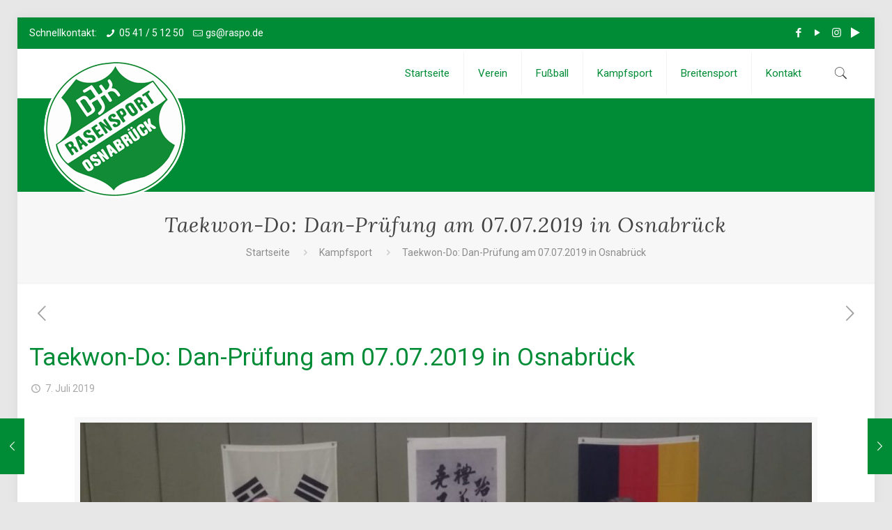

--- FILE ---
content_type: text/html; charset=UTF-8
request_url: https://raspo.de/taekwon-do-dan-pruefung-am-07-07-2019-in-osnabrueck/
body_size: 28714
content:
<!DOCTYPE html>
<html lang="de" class="no-js" itemscope itemtype="https://schema.org/Article">

<head>

<meta charset="UTF-8" />
<meta name="description" content="Unsere Trainer Donatella Uboldi und Jan Niclaus erreichten den 4. Dan-Grad"/>
<meta name="keywords" content="Taekwon-Do, Osnabrück, Prüfung, Dan-Prüfung, Meister, Großmeister, RASPO, IBF"/>
<link rel="alternate" hreflang="de-DE" href="https://raspo.de/taekwon-do-dan-pruefung-am-07-07-2019-in-osnabrueck/"/>
<meta name='robots' content='max-image-preview:large' />
<meta name="format-detection" content="telephone=no">
<meta name="viewport" content="width=device-width, initial-scale=1, maximum-scale=1" />
<link rel="shortcut icon" href="https://raspo.de/wordpress/wp-content/uploads/2018/01/favicon.ico" type="image/x-icon" />
<link rel="apple-touch-icon" href="https://raspo.de/wordpress/wp-content/uploads/2018/01/apple-touch-icon.png" />

	<!-- This site is optimized with the Yoast SEO plugin v14.2 - https://yoast.com/wordpress/plugins/seo/ -->
	<title>Taekwon-Do: Dan-Prüfung am 07.07.2019 in Osnabrück - SV Rasensport DJK von 1925 e.V. Osnabrück</title>
	<meta name="description" content="Bericht: Donatella Uboldi und Jan Niclaus haben die Prüfung zum 4.Dan abgelegt" />
	<meta name="robots" content="index, follow" />
	<meta name="googlebot" content="index, follow, max-snippet:-1, max-image-preview:large, max-video-preview:-1" />
	<meta name="bingbot" content="index, follow, max-snippet:-1, max-image-preview:large, max-video-preview:-1" />
	<link rel="canonical" href="https://raspo.de/taekwon-do-dan-pruefung-am-07-07-2019-in-osnabrueck/" />
	<meta property="og:locale" content="de_DE" />
	<meta property="og:type" content="article" />
	<meta property="og:title" content="Taekwon-Do: Dan-Prüfung am 07.07.2019 in Osnabrück - SV Rasensport DJK von 1925 e.V. Osnabrück" />
	<meta property="og:description" content="Bericht: Donatella Uboldi und Jan Niclaus haben die Prüfung zum 4.Dan abgelegt" />
	<meta property="og:url" content="https://raspo.de/taekwon-do-dan-pruefung-am-07-07-2019-in-osnabrueck/" />
	<meta property="og:site_name" content="SV Rasensport DJK von 1925 e.V. Osnabrück" />
	<meta property="article:published_time" content="2019-07-07T12:02:34+00:00" />
	<meta property="article:modified_time" content="2019-10-28T18:08:04+00:00" />
	<meta property="og:image" content="https://raspo.de/wordpress/wp-content/uploads/2019/07/Taek-07072019.jpg" />
	<meta property="og:image:width" content="1341" />
	<meta property="og:image:height" content="708" />
	<meta name="twitter:card" content="summary_large_image" />
	<script type="application/ld+json" class="yoast-schema-graph">{"@context":"https://schema.org","@graph":[{"@type":"WebSite","@id":"https://raspo.de/#website","url":"https://raspo.de/","name":"SV Rasensport DJK von 1925 e.V. Osnabr\u00fcck","description":"Sport f\u00fcr die ganze Familie","potentialAction":[{"@type":"SearchAction","target":"https://raspo.de/?s={search_term_string}","query-input":"required name=search_term_string"}],"inLanguage":"de"},{"@type":"ImageObject","@id":"https://raspo.de/taekwon-do-dan-pruefung-am-07-07-2019-in-osnabrueck/#primaryimage","inLanguage":"de","url":"https://raspo.de/wordpress/wp-content/uploads/2019/07/Taek-07072019.jpg","width":1341,"height":708},{"@type":"WebPage","@id":"https://raspo.de/taekwon-do-dan-pruefung-am-07-07-2019-in-osnabrueck/#webpage","url":"https://raspo.de/taekwon-do-dan-pruefung-am-07-07-2019-in-osnabrueck/","name":"Taekwon-Do: Dan-Pr\u00fcfung am 07.07.2019 in Osnabr\u00fcck - SV Rasensport DJK von 1925 e.V. Osnabr\u00fcck","isPartOf":{"@id":"https://raspo.de/#website"},"primaryImageOfPage":{"@id":"https://raspo.de/taekwon-do-dan-pruefung-am-07-07-2019-in-osnabrueck/#primaryimage"},"datePublished":"2019-07-07T12:02:34+00:00","dateModified":"2019-10-28T18:08:04+00:00","author":{"@id":"https://raspo.de/#/schema/person/f464aac856d99b281c06dbdcf34aa37d"},"description":"Bericht: Donatella Uboldi und Jan Niclaus haben die Pr\u00fcfung zum 4.Dan abgelegt","inLanguage":"de","potentialAction":[{"@type":"ReadAction","target":["https://raspo.de/taekwon-do-dan-pruefung-am-07-07-2019-in-osnabrueck/"]}]},{"@type":["Person"],"@id":"https://raspo.de/#/schema/person/f464aac856d99b281c06dbdcf34aa37d","name":"Redakteur-Taekwon-Do","image":{"@type":"ImageObject","@id":"https://raspo.de/#personlogo","inLanguage":"de","url":"https://secure.gravatar.com/avatar/3ed50137c0d5a5570fc1019bb02f96e4?s=96&d=mm&r=g","caption":"Redakteur-Taekwon-Do"}}]}</script>
	<!-- / Yoast SEO plugin. -->


<link rel='dns-prefetch' href='//fonts.googleapis.com' />
<link rel="alternate" type="application/rss+xml" title="SV Rasensport DJK von 1925 e.V. Osnabrück &raquo; Feed" href="https://raspo.de/feed/" />
<link rel="alternate" type="application/rss+xml" title="SV Rasensport DJK von 1925 e.V. Osnabrück &raquo; Kommentar-Feed" href="https://raspo.de/comments/feed/" />
<link rel="alternate" type="application/rss+xml" title="SV Rasensport DJK von 1925 e.V. Osnabrück &raquo; Taekwon-Do: Dan-Prüfung am 07.07.2019 in Osnabrück-Kommentar-Feed" href="https://raspo.de/taekwon-do-dan-pruefung-am-07-07-2019-in-osnabrueck/feed/" />
<script type="text/javascript">
/* <![CDATA[ */
window._wpemojiSettings = {"baseUrl":"https:\/\/s.w.org\/images\/core\/emoji\/14.0.0\/72x72\/","ext":".png","svgUrl":"https:\/\/s.w.org\/images\/core\/emoji\/14.0.0\/svg\/","svgExt":".svg","source":{"concatemoji":"https:\/\/raspo.de\/wordpress\/wp-includes\/js\/wp-emoji-release.min.js?ver=6.4.7"}};
/*! This file is auto-generated */
!function(i,n){var o,s,e;function c(e){try{var t={supportTests:e,timestamp:(new Date).valueOf()};sessionStorage.setItem(o,JSON.stringify(t))}catch(e){}}function p(e,t,n){e.clearRect(0,0,e.canvas.width,e.canvas.height),e.fillText(t,0,0);var t=new Uint32Array(e.getImageData(0,0,e.canvas.width,e.canvas.height).data),r=(e.clearRect(0,0,e.canvas.width,e.canvas.height),e.fillText(n,0,0),new Uint32Array(e.getImageData(0,0,e.canvas.width,e.canvas.height).data));return t.every(function(e,t){return e===r[t]})}function u(e,t,n){switch(t){case"flag":return n(e,"\ud83c\udff3\ufe0f\u200d\u26a7\ufe0f","\ud83c\udff3\ufe0f\u200b\u26a7\ufe0f")?!1:!n(e,"\ud83c\uddfa\ud83c\uddf3","\ud83c\uddfa\u200b\ud83c\uddf3")&&!n(e,"\ud83c\udff4\udb40\udc67\udb40\udc62\udb40\udc65\udb40\udc6e\udb40\udc67\udb40\udc7f","\ud83c\udff4\u200b\udb40\udc67\u200b\udb40\udc62\u200b\udb40\udc65\u200b\udb40\udc6e\u200b\udb40\udc67\u200b\udb40\udc7f");case"emoji":return!n(e,"\ud83e\udef1\ud83c\udffb\u200d\ud83e\udef2\ud83c\udfff","\ud83e\udef1\ud83c\udffb\u200b\ud83e\udef2\ud83c\udfff")}return!1}function f(e,t,n){var r="undefined"!=typeof WorkerGlobalScope&&self instanceof WorkerGlobalScope?new OffscreenCanvas(300,150):i.createElement("canvas"),a=r.getContext("2d",{willReadFrequently:!0}),o=(a.textBaseline="top",a.font="600 32px Arial",{});return e.forEach(function(e){o[e]=t(a,e,n)}),o}function t(e){var t=i.createElement("script");t.src=e,t.defer=!0,i.head.appendChild(t)}"undefined"!=typeof Promise&&(o="wpEmojiSettingsSupports",s=["flag","emoji"],n.supports={everything:!0,everythingExceptFlag:!0},e=new Promise(function(e){i.addEventListener("DOMContentLoaded",e,{once:!0})}),new Promise(function(t){var n=function(){try{var e=JSON.parse(sessionStorage.getItem(o));if("object"==typeof e&&"number"==typeof e.timestamp&&(new Date).valueOf()<e.timestamp+604800&&"object"==typeof e.supportTests)return e.supportTests}catch(e){}return null}();if(!n){if("undefined"!=typeof Worker&&"undefined"!=typeof OffscreenCanvas&&"undefined"!=typeof URL&&URL.createObjectURL&&"undefined"!=typeof Blob)try{var e="postMessage("+f.toString()+"("+[JSON.stringify(s),u.toString(),p.toString()].join(",")+"));",r=new Blob([e],{type:"text/javascript"}),a=new Worker(URL.createObjectURL(r),{name:"wpTestEmojiSupports"});return void(a.onmessage=function(e){c(n=e.data),a.terminate(),t(n)})}catch(e){}c(n=f(s,u,p))}t(n)}).then(function(e){for(var t in e)n.supports[t]=e[t],n.supports.everything=n.supports.everything&&n.supports[t],"flag"!==t&&(n.supports.everythingExceptFlag=n.supports.everythingExceptFlag&&n.supports[t]);n.supports.everythingExceptFlag=n.supports.everythingExceptFlag&&!n.supports.flag,n.DOMReady=!1,n.readyCallback=function(){n.DOMReady=!0}}).then(function(){return e}).then(function(){var e;n.supports.everything||(n.readyCallback(),(e=n.source||{}).concatemoji?t(e.concatemoji):e.wpemoji&&e.twemoji&&(t(e.twemoji),t(e.wpemoji)))}))}((window,document),window._wpemojiSettings);
/* ]]> */
</script>
<link rel='stylesheet' id='ultimate-tables-style-css' href='https://raspo.de/wordpress/wp-content/plugins/ultimate-tables/css/ultimate-tables.css?ver=6.4.7' type='text/css' media='all' />
<link rel='stylesheet' id='ultimate-datatables-style-css' href='https://raspo.de/wordpress/wp-content/plugins/ultimate-tables/css/jquery.dataTables.css?ver=6.4.7' type='text/css' media='all' />
<link rel='stylesheet' id='layerslider-css' href='https://raspo.de/wordpress/wp-content/plugins/LayerSlider/static/layerslider/css/layerslider.css?ver=6.7.1' type='text/css' media='all' />
<style id='wp-emoji-styles-inline-css' type='text/css'>

	img.wp-smiley, img.emoji {
		display: inline !important;
		border: none !important;
		box-shadow: none !important;
		height: 1em !important;
		width: 1em !important;
		margin: 0 0.07em !important;
		vertical-align: -0.1em !important;
		background: none !important;
		padding: 0 !important;
	}
</style>
<link rel='stylesheet' id='wp-block-library-css' href='https://raspo.de/wordpress/wp-includes/css/dist/block-library/style.min.css?ver=6.4.7' type='text/css' media='all' />
<style id='classic-theme-styles-inline-css' type='text/css'>
/*! This file is auto-generated */
.wp-block-button__link{color:#fff;background-color:#32373c;border-radius:9999px;box-shadow:none;text-decoration:none;padding:calc(.667em + 2px) calc(1.333em + 2px);font-size:1.125em}.wp-block-file__button{background:#32373c;color:#fff;text-decoration:none}
</style>
<style id='global-styles-inline-css' type='text/css'>
body{--wp--preset--color--black: #000000;--wp--preset--color--cyan-bluish-gray: #abb8c3;--wp--preset--color--white: #ffffff;--wp--preset--color--pale-pink: #f78da7;--wp--preset--color--vivid-red: #cf2e2e;--wp--preset--color--luminous-vivid-orange: #ff6900;--wp--preset--color--luminous-vivid-amber: #fcb900;--wp--preset--color--light-green-cyan: #7bdcb5;--wp--preset--color--vivid-green-cyan: #00d084;--wp--preset--color--pale-cyan-blue: #8ed1fc;--wp--preset--color--vivid-cyan-blue: #0693e3;--wp--preset--color--vivid-purple: #9b51e0;--wp--preset--gradient--vivid-cyan-blue-to-vivid-purple: linear-gradient(135deg,rgba(6,147,227,1) 0%,rgb(155,81,224) 100%);--wp--preset--gradient--light-green-cyan-to-vivid-green-cyan: linear-gradient(135deg,rgb(122,220,180) 0%,rgb(0,208,130) 100%);--wp--preset--gradient--luminous-vivid-amber-to-luminous-vivid-orange: linear-gradient(135deg,rgba(252,185,0,1) 0%,rgba(255,105,0,1) 100%);--wp--preset--gradient--luminous-vivid-orange-to-vivid-red: linear-gradient(135deg,rgba(255,105,0,1) 0%,rgb(207,46,46) 100%);--wp--preset--gradient--very-light-gray-to-cyan-bluish-gray: linear-gradient(135deg,rgb(238,238,238) 0%,rgb(169,184,195) 100%);--wp--preset--gradient--cool-to-warm-spectrum: linear-gradient(135deg,rgb(74,234,220) 0%,rgb(151,120,209) 20%,rgb(207,42,186) 40%,rgb(238,44,130) 60%,rgb(251,105,98) 80%,rgb(254,248,76) 100%);--wp--preset--gradient--blush-light-purple: linear-gradient(135deg,rgb(255,206,236) 0%,rgb(152,150,240) 100%);--wp--preset--gradient--blush-bordeaux: linear-gradient(135deg,rgb(254,205,165) 0%,rgb(254,45,45) 50%,rgb(107,0,62) 100%);--wp--preset--gradient--luminous-dusk: linear-gradient(135deg,rgb(255,203,112) 0%,rgb(199,81,192) 50%,rgb(65,88,208) 100%);--wp--preset--gradient--pale-ocean: linear-gradient(135deg,rgb(255,245,203) 0%,rgb(182,227,212) 50%,rgb(51,167,181) 100%);--wp--preset--gradient--electric-grass: linear-gradient(135deg,rgb(202,248,128) 0%,rgb(113,206,126) 100%);--wp--preset--gradient--midnight: linear-gradient(135deg,rgb(2,3,129) 0%,rgb(40,116,252) 100%);--wp--preset--font-size--small: 13px;--wp--preset--font-size--medium: 20px;--wp--preset--font-size--large: 36px;--wp--preset--font-size--x-large: 42px;--wp--preset--spacing--20: 0.44rem;--wp--preset--spacing--30: 0.67rem;--wp--preset--spacing--40: 1rem;--wp--preset--spacing--50: 1.5rem;--wp--preset--spacing--60: 2.25rem;--wp--preset--spacing--70: 3.38rem;--wp--preset--spacing--80: 5.06rem;--wp--preset--shadow--natural: 6px 6px 9px rgba(0, 0, 0, 0.2);--wp--preset--shadow--deep: 12px 12px 50px rgba(0, 0, 0, 0.4);--wp--preset--shadow--sharp: 6px 6px 0px rgba(0, 0, 0, 0.2);--wp--preset--shadow--outlined: 6px 6px 0px -3px rgba(255, 255, 255, 1), 6px 6px rgba(0, 0, 0, 1);--wp--preset--shadow--crisp: 6px 6px 0px rgba(0, 0, 0, 1);}:where(.is-layout-flex){gap: 0.5em;}:where(.is-layout-grid){gap: 0.5em;}body .is-layout-flow > .alignleft{float: left;margin-inline-start: 0;margin-inline-end: 2em;}body .is-layout-flow > .alignright{float: right;margin-inline-start: 2em;margin-inline-end: 0;}body .is-layout-flow > .aligncenter{margin-left: auto !important;margin-right: auto !important;}body .is-layout-constrained > .alignleft{float: left;margin-inline-start: 0;margin-inline-end: 2em;}body .is-layout-constrained > .alignright{float: right;margin-inline-start: 2em;margin-inline-end: 0;}body .is-layout-constrained > .aligncenter{margin-left: auto !important;margin-right: auto !important;}body .is-layout-constrained > :where(:not(.alignleft):not(.alignright):not(.alignfull)){max-width: var(--wp--style--global--content-size);margin-left: auto !important;margin-right: auto !important;}body .is-layout-constrained > .alignwide{max-width: var(--wp--style--global--wide-size);}body .is-layout-flex{display: flex;}body .is-layout-flex{flex-wrap: wrap;align-items: center;}body .is-layout-flex > *{margin: 0;}body .is-layout-grid{display: grid;}body .is-layout-grid > *{margin: 0;}:where(.wp-block-columns.is-layout-flex){gap: 2em;}:where(.wp-block-columns.is-layout-grid){gap: 2em;}:where(.wp-block-post-template.is-layout-flex){gap: 1.25em;}:where(.wp-block-post-template.is-layout-grid){gap: 1.25em;}.has-black-color{color: var(--wp--preset--color--black) !important;}.has-cyan-bluish-gray-color{color: var(--wp--preset--color--cyan-bluish-gray) !important;}.has-white-color{color: var(--wp--preset--color--white) !important;}.has-pale-pink-color{color: var(--wp--preset--color--pale-pink) !important;}.has-vivid-red-color{color: var(--wp--preset--color--vivid-red) !important;}.has-luminous-vivid-orange-color{color: var(--wp--preset--color--luminous-vivid-orange) !important;}.has-luminous-vivid-amber-color{color: var(--wp--preset--color--luminous-vivid-amber) !important;}.has-light-green-cyan-color{color: var(--wp--preset--color--light-green-cyan) !important;}.has-vivid-green-cyan-color{color: var(--wp--preset--color--vivid-green-cyan) !important;}.has-pale-cyan-blue-color{color: var(--wp--preset--color--pale-cyan-blue) !important;}.has-vivid-cyan-blue-color{color: var(--wp--preset--color--vivid-cyan-blue) !important;}.has-vivid-purple-color{color: var(--wp--preset--color--vivid-purple) !important;}.has-black-background-color{background-color: var(--wp--preset--color--black) !important;}.has-cyan-bluish-gray-background-color{background-color: var(--wp--preset--color--cyan-bluish-gray) !important;}.has-white-background-color{background-color: var(--wp--preset--color--white) !important;}.has-pale-pink-background-color{background-color: var(--wp--preset--color--pale-pink) !important;}.has-vivid-red-background-color{background-color: var(--wp--preset--color--vivid-red) !important;}.has-luminous-vivid-orange-background-color{background-color: var(--wp--preset--color--luminous-vivid-orange) !important;}.has-luminous-vivid-amber-background-color{background-color: var(--wp--preset--color--luminous-vivid-amber) !important;}.has-light-green-cyan-background-color{background-color: var(--wp--preset--color--light-green-cyan) !important;}.has-vivid-green-cyan-background-color{background-color: var(--wp--preset--color--vivid-green-cyan) !important;}.has-pale-cyan-blue-background-color{background-color: var(--wp--preset--color--pale-cyan-blue) !important;}.has-vivid-cyan-blue-background-color{background-color: var(--wp--preset--color--vivid-cyan-blue) !important;}.has-vivid-purple-background-color{background-color: var(--wp--preset--color--vivid-purple) !important;}.has-black-border-color{border-color: var(--wp--preset--color--black) !important;}.has-cyan-bluish-gray-border-color{border-color: var(--wp--preset--color--cyan-bluish-gray) !important;}.has-white-border-color{border-color: var(--wp--preset--color--white) !important;}.has-pale-pink-border-color{border-color: var(--wp--preset--color--pale-pink) !important;}.has-vivid-red-border-color{border-color: var(--wp--preset--color--vivid-red) !important;}.has-luminous-vivid-orange-border-color{border-color: var(--wp--preset--color--luminous-vivid-orange) !important;}.has-luminous-vivid-amber-border-color{border-color: var(--wp--preset--color--luminous-vivid-amber) !important;}.has-light-green-cyan-border-color{border-color: var(--wp--preset--color--light-green-cyan) !important;}.has-vivid-green-cyan-border-color{border-color: var(--wp--preset--color--vivid-green-cyan) !important;}.has-pale-cyan-blue-border-color{border-color: var(--wp--preset--color--pale-cyan-blue) !important;}.has-vivid-cyan-blue-border-color{border-color: var(--wp--preset--color--vivid-cyan-blue) !important;}.has-vivid-purple-border-color{border-color: var(--wp--preset--color--vivid-purple) !important;}.has-vivid-cyan-blue-to-vivid-purple-gradient-background{background: var(--wp--preset--gradient--vivid-cyan-blue-to-vivid-purple) !important;}.has-light-green-cyan-to-vivid-green-cyan-gradient-background{background: var(--wp--preset--gradient--light-green-cyan-to-vivid-green-cyan) !important;}.has-luminous-vivid-amber-to-luminous-vivid-orange-gradient-background{background: var(--wp--preset--gradient--luminous-vivid-amber-to-luminous-vivid-orange) !important;}.has-luminous-vivid-orange-to-vivid-red-gradient-background{background: var(--wp--preset--gradient--luminous-vivid-orange-to-vivid-red) !important;}.has-very-light-gray-to-cyan-bluish-gray-gradient-background{background: var(--wp--preset--gradient--very-light-gray-to-cyan-bluish-gray) !important;}.has-cool-to-warm-spectrum-gradient-background{background: var(--wp--preset--gradient--cool-to-warm-spectrum) !important;}.has-blush-light-purple-gradient-background{background: var(--wp--preset--gradient--blush-light-purple) !important;}.has-blush-bordeaux-gradient-background{background: var(--wp--preset--gradient--blush-bordeaux) !important;}.has-luminous-dusk-gradient-background{background: var(--wp--preset--gradient--luminous-dusk) !important;}.has-pale-ocean-gradient-background{background: var(--wp--preset--gradient--pale-ocean) !important;}.has-electric-grass-gradient-background{background: var(--wp--preset--gradient--electric-grass) !important;}.has-midnight-gradient-background{background: var(--wp--preset--gradient--midnight) !important;}.has-small-font-size{font-size: var(--wp--preset--font-size--small) !important;}.has-medium-font-size{font-size: var(--wp--preset--font-size--medium) !important;}.has-large-font-size{font-size: var(--wp--preset--font-size--large) !important;}.has-x-large-font-size{font-size: var(--wp--preset--font-size--x-large) !important;}
.wp-block-navigation a:where(:not(.wp-element-button)){color: inherit;}
:where(.wp-block-post-template.is-layout-flex){gap: 1.25em;}:where(.wp-block-post-template.is-layout-grid){gap: 1.25em;}
:where(.wp-block-columns.is-layout-flex){gap: 2em;}:where(.wp-block-columns.is-layout-grid){gap: 2em;}
.wp-block-pullquote{font-size: 1.5em;line-height: 1.6;}
</style>
<link rel='stylesheet' id='contact-form-7-css' href='https://raspo.de/wordpress/wp-content/plugins/contact-form-7/includes/css/styles.css?ver=5.2.2' type='text/css' media='all' />
<link rel='stylesheet' id='rs-plugin-settings-css' href='https://raspo.de/wordpress/wp-content/plugins/revslider/public/assets/css/settings.css?ver=5.4.8' type='text/css' media='all' />
<style id='rs-plugin-settings-inline-css' type='text/css'>
#rs-demo-id {}
</style>
<link rel='stylesheet' id='wp-polls-css' href='https://raspo.de/wordpress/wp-content/plugins/wp-polls/polls-css.css?ver=2.77.2' type='text/css' media='all' />
<style id='wp-polls-inline-css' type='text/css'>
.wp-polls .pollbar {
	margin: 1px;
	font-size: 6px;
	line-height: 8px;
	height: 8px;
	background-image: url('https://raspo.de/wordpress/wp-content/plugins/wp-polls/images/default/pollbg.gif');
	border: 1px solid ##fffff;
}

</style>
<link rel='stylesheet' id='mfn-base-css' href='https://raspo.de/wordpress/wp-content/themes/betheme/css/base.css?ver=21.5.6.1' type='text/css' media='all' />
<link rel='stylesheet' id='mfn-layout-css' href='https://raspo.de/wordpress/wp-content/themes/betheme/css/layout.css?ver=21.5.6.1' type='text/css' media='all' />
<link rel='stylesheet' id='mfn-shortcodes-css' href='https://raspo.de/wordpress/wp-content/themes/betheme/css/shortcodes.css?ver=21.5.6.1' type='text/css' media='all' />
<link rel='stylesheet' id='mfn-animations-css' href='https://raspo.de/wordpress/wp-content/themes/betheme/assets/animations/animations.min.css?ver=21.5.6.1' type='text/css' media='all' />
<link rel='stylesheet' id='mfn-jquery-ui-css' href='https://raspo.de/wordpress/wp-content/themes/betheme/assets/ui/jquery.ui.all.css?ver=21.5.6.1' type='text/css' media='all' />
<link rel='stylesheet' id='mfn-jplayer-css' href='https://raspo.de/wordpress/wp-content/themes/betheme/assets/jplayer/css/jplayer.blue.monday.css?ver=21.5.6.1' type='text/css' media='all' />
<link rel='stylesheet' id='mfn-responsive-css' href='https://raspo.de/wordpress/wp-content/themes/betheme/css/responsive.css?ver=21.5.6.1' type='text/css' media='all' />
<link rel='stylesheet' id='mfn-fonts-css' href='https://fonts.googleapis.com/css?family=Roboto%3A1%2C300%2C400%2C400italic%2C500%2C700%2C700italic%7CLora%3A1%2C300%2C400%2C400italic%2C500%2C700%2C700italic&#038;ver=6.4.7' type='text/css' media='all' />
<style id='mfn-dynamic-inline-css' type='text/css'>
@media only screen and (min-width: 1240px){body:not(.header-simple) #Top_bar #menu{display:block!important}.tr-menu #Top_bar #menu{background:none!important}#Top_bar .menu > li > ul.mfn-megamenu{width:984px}#Top_bar .menu > li > ul.mfn-megamenu > li{float:left}#Top_bar .menu > li > ul.mfn-megamenu > li.mfn-megamenu-cols-1{width:100%}#Top_bar .menu > li > ul.mfn-megamenu > li.mfn-megamenu-cols-2{width:50%}#Top_bar .menu > li > ul.mfn-megamenu > li.mfn-megamenu-cols-3{width:33.33%}#Top_bar .menu > li > ul.mfn-megamenu > li.mfn-megamenu-cols-4{width:25%}#Top_bar .menu > li > ul.mfn-megamenu > li.mfn-megamenu-cols-5{width:20%}#Top_bar .menu > li > ul.mfn-megamenu > li.mfn-megamenu-cols-6{width:16.66%}#Top_bar .menu > li > ul.mfn-megamenu > li > ul{display:block!important;position:inherit;left:auto;top:auto;border-width:0 1px 0 0}#Top_bar .menu > li > ul.mfn-megamenu > li:last-child > ul{border:0}#Top_bar .menu > li > ul.mfn-megamenu > li > ul li{width:auto}#Top_bar .menu > li > ul.mfn-megamenu a.mfn-megamenu-title{text-transform:uppercase;font-weight:400;background:none}#Top_bar .menu > li > ul.mfn-megamenu a .menu-arrow{display:none}.menuo-right #Top_bar .menu > li > ul.mfn-megamenu{left:auto;right:0}.menuo-right #Top_bar .menu > li > ul.mfn-megamenu-bg{box-sizing:border-box}#Top_bar .menu > li > ul.mfn-megamenu-bg{padding:20px 166px 20px 20px;background-repeat:no-repeat;background-position:right bottom}.rtl #Top_bar .menu > li > ul.mfn-megamenu-bg{padding-left:166px;padding-right:20px;background-position:left bottom}#Top_bar .menu > li > ul.mfn-megamenu-bg > li{background:none}#Top_bar .menu > li > ul.mfn-megamenu-bg > li a{border:none}#Top_bar .menu > li > ul.mfn-megamenu-bg > li > ul{background:none!important;-webkit-box-shadow:0 0 0 0;-moz-box-shadow:0 0 0 0;box-shadow:0 0 0 0}.mm-vertical #Top_bar .container{position:relative;}.mm-vertical #Top_bar .top_bar_left{position:static;}.mm-vertical #Top_bar .menu > li ul{box-shadow:0 0 0 0 transparent!important;background-image:none;}.mm-vertical #Top_bar .menu > li > ul.mfn-megamenu{width:98%!important;margin:0 1%;padding:20px 0;}.mm-vertical.header-plain #Top_bar .menu > li > ul.mfn-megamenu{width:100%!important;margin:0;}.mm-vertical #Top_bar .menu > li > ul.mfn-megamenu > li{display:table-cell;float:none!important;width:10%;padding:0 15px;border-right:1px solid rgba(0, 0, 0, 0.05);}.mm-vertical #Top_bar .menu > li > ul.mfn-megamenu > li:last-child{border-right-width:0}.mm-vertical #Top_bar .menu > li > ul.mfn-megamenu > li.hide-border{border-right-width:0}.mm-vertical #Top_bar .menu > li > ul.mfn-megamenu > li a{border-bottom-width:0;padding:9px 15px;line-height:120%;}.mm-vertical #Top_bar .menu > li > ul.mfn-megamenu a.mfn-megamenu-title{font-weight:700;}.rtl .mm-vertical #Top_bar .menu > li > ul.mfn-megamenu > li:first-child{border-right-width:0}.rtl .mm-vertical #Top_bar .menu > li > ul.mfn-megamenu > li:last-child{border-right-width:1px}.header-plain:not(.menuo-right) #Header .top_bar_left{width:auto!important}.header-stack.header-center #Top_bar #menu{display:inline-block!important}.header-simple #Top_bar #menu{display:none;height:auto;width:300px;bottom:auto;top:100%;right:1px;position:absolute;margin:0}.header-simple #Header a.responsive-menu-toggle{display:block;right:10px}.header-simple #Top_bar #menu > ul{width:100%;float:left}.header-simple #Top_bar #menu ul li{width:100%;padding-bottom:0;border-right:0;position:relative}.header-simple #Top_bar #menu ul li a{padding:0 20px;margin:0;display:block;height:auto;line-height:normal;border:none}.header-simple #Top_bar #menu ul li a:after{display:none}.header-simple #Top_bar #menu ul li a span{border:none;line-height:44px;display:inline;padding:0}.header-simple #Top_bar #menu ul li.submenu .menu-toggle{display:block;position:absolute;right:0;top:0;width:44px;height:44px;line-height:44px;font-size:30px;font-weight:300;text-align:center;cursor:pointer;color:#444;opacity:0.33;}.header-simple #Top_bar #menu ul li.submenu .menu-toggle:after{content:"+"}.header-simple #Top_bar #menu ul li.hover > .menu-toggle:after{content:"-"}.header-simple #Top_bar #menu ul li.hover a{border-bottom:0}.header-simple #Top_bar #menu ul.mfn-megamenu li .menu-toggle{display:none}.header-simple #Top_bar #menu ul li ul{position:relative!important;left:0!important;top:0;padding:0;margin:0!important;width:auto!important;background-image:none}.header-simple #Top_bar #menu ul li ul li{width:100%!important;display:block;padding:0;}.header-simple #Top_bar #menu ul li ul li a{padding:0 20px 0 30px}.header-simple #Top_bar #menu ul li ul li a .menu-arrow{display:none}.header-simple #Top_bar #menu ul li ul li a span{padding:0}.header-simple #Top_bar #menu ul li ul li a span:after{display:none!important}.header-simple #Top_bar .menu > li > ul.mfn-megamenu a.mfn-megamenu-title{text-transform:uppercase;font-weight:400}.header-simple #Top_bar .menu > li > ul.mfn-megamenu > li > ul{display:block!important;position:inherit;left:auto;top:auto}.header-simple #Top_bar #menu ul li ul li ul{border-left:0!important;padding:0;top:0}.header-simple #Top_bar #menu ul li ul li ul li a{padding:0 20px 0 40px}.rtl.header-simple #Top_bar #menu{left:1px;right:auto}.rtl.header-simple #Top_bar a.responsive-menu-toggle{left:10px;right:auto}.rtl.header-simple #Top_bar #menu ul li.submenu .menu-toggle{left:0;right:auto}.rtl.header-simple #Top_bar #menu ul li ul{left:auto!important;right:0!important}.rtl.header-simple #Top_bar #menu ul li ul li a{padding:0 30px 0 20px}.rtl.header-simple #Top_bar #menu ul li ul li ul li a{padding:0 40px 0 20px}.menu-highlight #Top_bar .menu > li{margin:0 2px}.menu-highlight:not(.header-creative) #Top_bar .menu > li > a{margin:20px 0;padding:0;-webkit-border-radius:5px;border-radius:5px}.menu-highlight #Top_bar .menu > li > a:after{display:none}.menu-highlight #Top_bar .menu > li > a span:not(.description){line-height:50px}.menu-highlight #Top_bar .menu > li > a span.description{display:none}.menu-highlight.header-stack #Top_bar .menu > li > a{margin:10px 0!important}.menu-highlight.header-stack #Top_bar .menu > li > a span:not(.description){line-height:40px}.menu-highlight.header-transparent #Top_bar .menu > li > a{margin:5px 0}.menu-highlight.header-simple #Top_bar #menu ul li,.menu-highlight.header-creative #Top_bar #menu ul li{margin:0}.menu-highlight.header-simple #Top_bar #menu ul li > a,.menu-highlight.header-creative #Top_bar #menu ul li > a{-webkit-border-radius:0;border-radius:0}.menu-highlight:not(.header-fixed):not(.header-simple) #Top_bar.is-sticky .menu > li > a{margin:10px 0!important;padding:5px 0!important}.menu-highlight:not(.header-fixed):not(.header-simple) #Top_bar.is-sticky .menu > li > a span{line-height:30px!important}.header-modern.menu-highlight.menuo-right .menu_wrapper{margin-right:20px}.menu-line-below #Top_bar .menu > li > a:after{top:auto;bottom:-4px}.menu-line-below #Top_bar.is-sticky .menu > li > a:after{top:auto;bottom:-4px}.menu-line-below-80 #Top_bar:not(.is-sticky) .menu > li > a:after{height:4px;left:10%;top:50%;margin-top:20px;width:80%}.menu-line-below-80-1 #Top_bar:not(.is-sticky) .menu > li > a:after{height:1px;left:10%;top:50%;margin-top:20px;width:80%}.menu-link-color #Top_bar .menu > li > a:after{display:none!important}.menu-arrow-top #Top_bar .menu > li > a:after{background:none repeat scroll 0 0 rgba(0,0,0,0)!important;border-color:#ccc transparent transparent;border-style:solid;border-width:7px 7px 0;display:block;height:0;left:50%;margin-left:-7px;top:0!important;width:0}.menu-arrow-top #Top_bar.is-sticky .menu > li > a:after{top:0!important}.menu-arrow-bottom #Top_bar .menu > li > a:after{background:none!important;border-color:transparent transparent #ccc;border-style:solid;border-width:0 7px 7px;display:block;height:0;left:50%;margin-left:-7px;top:auto;bottom:0;width:0}.menu-arrow-bottom #Top_bar.is-sticky .menu > li > a:after{top:auto;bottom:0}.menuo-no-borders #Top_bar .menu > li > a span{border-width:0!important}.menuo-no-borders #Header_creative #Top_bar .menu > li > a span{border-bottom-width:0}.menuo-no-borders.header-plain #Top_bar a#header_cart,.menuo-no-borders.header-plain #Top_bar a#search_button,.menuo-no-borders.header-plain #Top_bar .wpml-languages,.menuo-no-borders.header-plain #Top_bar a.action_button{border-width:0}.menuo-right #Top_bar .menu_wrapper{float:right}.menuo-right.header-stack:not(.header-center) #Top_bar .menu_wrapper{margin-right:150px}body.header-creative{padding-left:50px}body.header-creative.header-open{padding-left:250px}body.error404,body.under-construction,body.template-blank{padding-left:0!important}.header-creative.footer-fixed #Footer,.header-creative.footer-sliding #Footer,.header-creative.footer-stick #Footer.is-sticky{box-sizing:border-box;padding-left:50px;}.header-open.footer-fixed #Footer,.header-open.footer-sliding #Footer,.header-creative.footer-stick #Footer.is-sticky{padding-left:250px;}.header-rtl.header-creative.footer-fixed #Footer,.header-rtl.header-creative.footer-sliding #Footer,.header-rtl.header-creative.footer-stick #Footer.is-sticky{padding-left:0;padding-right:50px;}.header-rtl.header-open.footer-fixed #Footer,.header-rtl.header-open.footer-sliding #Footer,.header-rtl.header-creative.footer-stick #Footer.is-sticky{padding-right:250px;}#Header_creative{background-color:#fff;position:fixed;width:250px;height:100%;left:-200px;top:0;z-index:9002;-webkit-box-shadow:2px 0 4px 2px rgba(0,0,0,.15);box-shadow:2px 0 4px 2px rgba(0,0,0,.15)}#Header_creative .container{width:100%}#Header_creative .creative-wrapper{opacity:0;margin-right:50px}#Header_creative a.creative-menu-toggle{display:block;width:34px;height:34px;line-height:34px;font-size:22px;text-align:center;position:absolute;top:10px;right:8px;border-radius:3px}.admin-bar #Header_creative a.creative-menu-toggle{top:42px}#Header_creative #Top_bar{position:static;width:100%}#Header_creative #Top_bar .top_bar_left{width:100%!important;float:none}#Header_creative #Top_bar .top_bar_right{width:100%!important;float:none;height:auto;margin-bottom:35px;text-align:center;padding:0 20px;top:0;-webkit-box-sizing:border-box;-moz-box-sizing:border-box;box-sizing:border-box}#Header_creative #Top_bar .top_bar_right:before{display:none}#Header_creative #Top_bar .top_bar_right_wrapper{top:0}#Header_creative #Top_bar .logo{float:none;text-align:center;margin:15px 0}#Header_creative #Top_bar #menu{background-color:transparent}#Header_creative #Top_bar .menu_wrapper{float:none;margin:0 0 30px}#Header_creative #Top_bar .menu > li{width:100%;float:none;position:relative}#Header_creative #Top_bar .menu > li > a{padding:0;text-align:center}#Header_creative #Top_bar .menu > li > a:after{display:none}#Header_creative #Top_bar .menu > li > a span{border-right:0;border-bottom-width:1px;line-height:38px}#Header_creative #Top_bar .menu li ul{left:100%;right:auto;top:0;box-shadow:2px 2px 2px 0 rgba(0,0,0,0.03);-webkit-box-shadow:2px 2px 2px 0 rgba(0,0,0,0.03)}#Header_creative #Top_bar .menu > li > ul.mfn-megamenu{margin:0;width:700px!important;}#Header_creative #Top_bar .menu > li > ul.mfn-megamenu > li > ul{left:0}#Header_creative #Top_bar .menu li ul li a{padding-top:9px;padding-bottom:8px}#Header_creative #Top_bar .menu li ul li ul{top:0}#Header_creative #Top_bar .menu > li > a span.description{display:block;font-size:13px;line-height:28px!important;clear:both}#Header_creative #Top_bar .search_wrapper{left:100%;top:auto;bottom:0}#Header_creative #Top_bar a#header_cart{display:inline-block;float:none;top:3px}#Header_creative #Top_bar a#search_button{display:inline-block;float:none;top:3px}#Header_creative #Top_bar .wpml-languages{display:inline-block;float:none;top:0}#Header_creative #Top_bar .wpml-languages.enabled:hover a.active{padding-bottom:11px}#Header_creative #Top_bar .action_button{display:inline-block;float:none;top:16px;margin:0}#Header_creative #Top_bar .banner_wrapper{display:block;text-align:center}#Header_creative #Top_bar .banner_wrapper img{max-width:100%;height:auto;display:inline-block}#Header_creative #Action_bar{display:none;position:absolute;bottom:0;top:auto;clear:both;padding:0 20px;box-sizing:border-box}#Header_creative #Action_bar .contact_details{text-align:center;margin-bottom:20px}#Header_creative #Action_bar .contact_details li{padding:0}#Header_creative #Action_bar .social{float:none;text-align:center;padding:5px 0 15px}#Header_creative #Action_bar .social li{margin-bottom:2px}#Header_creative #Action_bar .social-menu{float:none;text-align:center}#Header_creative #Action_bar .social-menu li{border-color:rgba(0,0,0,.1)}#Header_creative .social li a{color:rgba(0,0,0,.5)}#Header_creative .social li a:hover{color:#000}#Header_creative .creative-social{position:absolute;bottom:10px;right:0;width:50px}#Header_creative .creative-social li{display:block;float:none;width:100%;text-align:center;margin-bottom:5px}.header-creative .fixed-nav.fixed-nav-prev{margin-left:50px}.header-creative.header-open .fixed-nav.fixed-nav-prev{margin-left:250px}.menuo-last #Header_creative #Top_bar .menu li.last ul{top:auto;bottom:0}.header-open #Header_creative{left:0}.header-open #Header_creative .creative-wrapper{opacity:1;margin:0!important;}.header-open #Header_creative .creative-menu-toggle,.header-open #Header_creative .creative-social{display:none}.header-open #Header_creative #Action_bar{display:block}body.header-rtl.header-creative{padding-left:0;padding-right:50px}.header-rtl #Header_creative{left:auto;right:-200px}.header-rtl #Header_creative .creative-wrapper{margin-left:50px;margin-right:0}.header-rtl #Header_creative a.creative-menu-toggle{left:8px;right:auto}.header-rtl #Header_creative .creative-social{left:0;right:auto}.header-rtl #Footer #back_to_top.sticky{right:125px}.header-rtl #popup_contact{right:70px}.header-rtl #Header_creative #Top_bar .menu li ul{left:auto;right:100%}.header-rtl #Header_creative #Top_bar .search_wrapper{left:auto;right:100%;}.header-rtl .fixed-nav.fixed-nav-prev{margin-left:0!important}.header-rtl .fixed-nav.fixed-nav-next{margin-right:50px}body.header-rtl.header-creative.header-open{padding-left:0;padding-right:250px!important}.header-rtl.header-open #Header_creative{left:auto;right:0}.header-rtl.header-open #Footer #back_to_top.sticky{right:325px}.header-rtl.header-open #popup_contact{right:270px}.header-rtl.header-open .fixed-nav.fixed-nav-next{margin-right:250px}#Header_creative.active{left:-1px;}.header-rtl #Header_creative.active{left:auto;right:-1px;}#Header_creative.active .creative-wrapper{opacity:1;margin:0}.header-creative .vc_row[data-vc-full-width]{padding-left:50px}.header-creative.header-open .vc_row[data-vc-full-width]{padding-left:250px}.header-open .vc_parallax .vc_parallax-inner { left:auto; width: calc(100% - 250px); }.header-open.header-rtl .vc_parallax .vc_parallax-inner { left:0; right:auto; }#Header_creative.scroll{height:100%;overflow-y:auto}#Header_creative.scroll:not(.dropdown) .menu li ul{display:none!important}#Header_creative.scroll #Action_bar{position:static}#Header_creative.dropdown{outline:none}#Header_creative.dropdown #Top_bar .menu_wrapper{float:left}#Header_creative.dropdown #Top_bar #menu ul li{position:relative;float:left}#Header_creative.dropdown #Top_bar #menu ul li a:after{display:none}#Header_creative.dropdown #Top_bar #menu ul li a span{line-height:38px;padding:0}#Header_creative.dropdown #Top_bar #menu ul li.submenu .menu-toggle{display:block;position:absolute;right:0;top:0;width:38px;height:38px;line-height:38px;font-size:26px;font-weight:300;text-align:center;cursor:pointer;color:#444;opacity:0.33;}#Header_creative.dropdown #Top_bar #menu ul li.submenu .menu-toggle:after{content:"+"}#Header_creative.dropdown #Top_bar #menu ul li.hover > .menu-toggle:after{content:"-"}#Header_creative.dropdown #Top_bar #menu ul li.hover a{border-bottom:0}#Header_creative.dropdown #Top_bar #menu ul.mfn-megamenu li .menu-toggle{display:none}#Header_creative.dropdown #Top_bar #menu ul li ul{position:relative!important;left:0!important;top:0;padding:0;margin-left:0!important;width:auto!important;background-image:none}#Header_creative.dropdown #Top_bar #menu ul li ul li{width:100%!important}#Header_creative.dropdown #Top_bar #menu ul li ul li a{padding:0 10px;text-align:center}#Header_creative.dropdown #Top_bar #menu ul li ul li a .menu-arrow{display:none}#Header_creative.dropdown #Top_bar #menu ul li ul li a span{padding:0}#Header_creative.dropdown #Top_bar #menu ul li ul li a span:after{display:none!important}#Header_creative.dropdown #Top_bar .menu > li > ul.mfn-megamenu a.mfn-megamenu-title{text-transform:uppercase;font-weight:400}#Header_creative.dropdown #Top_bar .menu > li > ul.mfn-megamenu > li > ul{display:block!important;position:inherit;left:auto;top:auto}#Header_creative.dropdown #Top_bar #menu ul li ul li ul{border-left:0!important;padding:0;top:0}#Header_creative{transition: left .5s ease-in-out, right .5s ease-in-out;}#Header_creative .creative-wrapper{transition: opacity .5s ease-in-out, margin 0s ease-in-out .5s;}#Header_creative.active .creative-wrapper{transition: opacity .5s ease-in-out, margin 0s ease-in-out;}}@media only screen and (min-width: 1240px){#Top_bar.is-sticky{position:fixed!important;width:100%;left:0;top:-60px;height:60px;z-index:701;background:#fff;opacity:.97;-webkit-box-shadow:0 2px 5px 0 rgba(0,0,0,0.1);-moz-box-shadow:0 2px 5px 0 rgba(0,0,0,0.1);box-shadow:0 2px 5px 0 rgba(0,0,0,0.1)}.layout-boxed.header-boxed #Top_bar.is-sticky{max-width:1240px;left:50%;-webkit-transform:translateX(-50%);transform:translateX(-50%)}#Top_bar.is-sticky .top_bar_left,#Top_bar.is-sticky .top_bar_right,#Top_bar.is-sticky .top_bar_right:before{background:none}#Top_bar.is-sticky .top_bar_right{top:-4px;height:auto;}#Top_bar.is-sticky .top_bar_right_wrapper{top:15px}.header-plain #Top_bar.is-sticky .top_bar_right_wrapper{top:0}#Top_bar.is-sticky .logo{width:auto;margin:0 30px 0 20px;padding:0}#Top_bar.is-sticky #logo,#Top_bar.is-sticky .custom-logo-link{padding:5px 0!important;height:50px!important;line-height:50px!important}.logo-no-sticky-padding #Top_bar.is-sticky #logo{height:60px!important;line-height:60px!important}#Top_bar.is-sticky #logo img.logo-main{display:none}#Top_bar.is-sticky #logo img.logo-sticky{display:inline;max-height:35px;}#Top_bar.is-sticky .menu_wrapper{clear:none}#Top_bar.is-sticky .menu_wrapper .menu > li > a{padding:15px 0}#Top_bar.is-sticky .menu > li > a,#Top_bar.is-sticky .menu > li > a span{line-height:30px}#Top_bar.is-sticky .menu > li > a:after{top:auto;bottom:-4px}#Top_bar.is-sticky .menu > li > a span.description{display:none}#Top_bar.is-sticky .secondary_menu_wrapper,#Top_bar.is-sticky .banner_wrapper{display:none}.header-overlay #Top_bar.is-sticky{display:none}.sticky-dark #Top_bar.is-sticky,.sticky-dark #Top_bar.is-sticky #menu{background:rgba(0,0,0,.8)}.sticky-dark #Top_bar.is-sticky .menu > li > a{color:#fff}.sticky-dark #Top_bar.is-sticky .top_bar_right a:not(.action_button){color:rgba(255,255,255,.8)}.sticky-dark #Top_bar.is-sticky .wpml-languages a.active,.sticky-dark #Top_bar.is-sticky .wpml-languages ul.wpml-lang-dropdown{background:rgba(0,0,0,0.1);border-color:rgba(0,0,0,0.1)}.sticky-white #Top_bar.is-sticky,.sticky-white #Top_bar.is-sticky #menu{background:rgba(255,255,255,.8)}.sticky-white #Top_bar.is-sticky .menu > li > a{color:#222}.sticky-white #Top_bar.is-sticky .top_bar_right a:not(.action_button){color:rgba(0,0,0,.8)}.sticky-white #Top_bar.is-sticky .wpml-languages a.active,.sticky-white #Top_bar.is-sticky .wpml-languages ul.wpml-lang-dropdown{background:rgba(255,255,255,0.1);border-color:rgba(0,0,0,0.1)}}@media only screen and (min-width: 768px) and (max-width: 1240px){.header_placeholder{height:0!important}}@media only screen and (max-width: 1239px){#Top_bar #menu{display:none;height:auto;width:300px;bottom:auto;top:100%;right:1px;position:absolute;margin:0}#Top_bar a.responsive-menu-toggle{display:block}#Top_bar #menu > ul{width:100%;float:left}#Top_bar #menu ul li{width:100%;padding-bottom:0;border-right:0;position:relative}#Top_bar #menu ul li a{padding:0 25px;margin:0;display:block;height:auto;line-height:normal;border:none}#Top_bar #menu ul li a:after{display:none}#Top_bar #menu ul li a span{border:none;line-height:44px;display:inline;padding:0}#Top_bar #menu ul li a span.description{margin:0 0 0 5px}#Top_bar #menu ul li.submenu .menu-toggle{display:block;position:absolute;right:15px;top:0;width:44px;height:44px;line-height:44px;font-size:30px;font-weight:300;text-align:center;cursor:pointer;color:#444;opacity:0.33;}#Top_bar #menu ul li.submenu .menu-toggle:after{content:"+"}#Top_bar #menu ul li.hover > .menu-toggle:after{content:"-"}#Top_bar #menu ul li.hover a{border-bottom:0}#Top_bar #menu ul li a span:after{display:none!important}#Top_bar #menu ul.mfn-megamenu li .menu-toggle{display:none}#Top_bar #menu ul li ul{position:relative!important;left:0!important;top:0;padding:0;margin-left:0!important;width:auto!important;background-image:none!important;box-shadow:0 0 0 0 transparent!important;-webkit-box-shadow:0 0 0 0 transparent!important}#Top_bar #menu ul li ul li{width:100%!important}#Top_bar #menu ul li ul li a{padding:0 20px 0 35px}#Top_bar #menu ul li ul li a .menu-arrow{display:none}#Top_bar #menu ul li ul li a span{padding:0}#Top_bar #menu ul li ul li a span:after{display:none!important}#Top_bar .menu > li > ul.mfn-megamenu a.mfn-megamenu-title{text-transform:uppercase;font-weight:400}#Top_bar .menu > li > ul.mfn-megamenu > li > ul{display:block!important;position:inherit;left:auto;top:auto}#Top_bar #menu ul li ul li ul{border-left:0!important;padding:0;top:0}#Top_bar #menu ul li ul li ul li a{padding:0 20px 0 45px}.rtl #Top_bar #menu{left:1px;right:auto}.rtl #Top_bar a.responsive-menu-toggle{left:20px;right:auto}.rtl #Top_bar #menu ul li.submenu .menu-toggle{left:15px;right:auto;border-left:none;border-right:1px solid #eee}.rtl #Top_bar #menu ul li ul{left:auto!important;right:0!important}.rtl #Top_bar #menu ul li ul li a{padding:0 30px 0 20px}.rtl #Top_bar #menu ul li ul li ul li a{padding:0 40px 0 20px}.header-stack .menu_wrapper a.responsive-menu-toggle{position:static!important;margin:11px 0!important}.header-stack .menu_wrapper #menu{left:0;right:auto}.rtl.header-stack #Top_bar #menu{left:auto;right:0}.admin-bar #Header_creative{top:32px}.header-creative.layout-boxed{padding-top:85px}.header-creative.layout-full-width #Wrapper{padding-top:60px}#Header_creative{position:fixed;width:100%;left:0!important;top:0;z-index:1001}#Header_creative .creative-wrapper{display:block!important;opacity:1!important}#Header_creative .creative-menu-toggle,#Header_creative .creative-social{display:none!important;opacity:1!important}#Header_creative #Top_bar{position:static;width:100%}#Header_creative #Top_bar #logo,#Header_creative #Top_bar .custom-logo-link{height:50px;line-height:50px;padding:5px 0}#Header_creative #Top_bar #logo img.logo-sticky{max-height:40px!important}#Header_creative #logo img.logo-main{display:none}#Header_creative #logo img.logo-sticky{display:inline-block}.logo-no-sticky-padding #Header_creative #Top_bar #logo{height:60px;line-height:60px;padding:0}.logo-no-sticky-padding #Header_creative #Top_bar #logo img.logo-sticky{max-height:60px!important}#Header_creative #Action_bar{display:none}#Header_creative #Top_bar .top_bar_right{height:60px;top:0}#Header_creative #Top_bar .top_bar_right:before{display:none}#Header_creative #Top_bar .top_bar_right_wrapper{top:0;padding-top:9px}#Header_creative.scroll{overflow:visible!important}}#Header_wrapper, #Intro {background-color: #008c36;}#Subheader {background-color: rgba(247,247,247,1);}.header-classic #Action_bar, .header-fixed #Action_bar, .header-plain #Action_bar, .header-split #Action_bar, .header-stack #Action_bar {background-color: #008c36;}#Sliding-top {background-color: #545454;}#Sliding-top a.sliding-top-control {border-right-color: #545454;}#Sliding-top.st-center a.sliding-top-control,#Sliding-top.st-left a.sliding-top-control {border-top-color: #545454;}#Footer {background-color: #008c36;}body, ul.timeline_items, .icon_box a .desc, .icon_box a:hover .desc, .feature_list ul li a, .list_item a, .list_item a:hover,.widget_recent_entries ul li a, .flat_box a, .flat_box a:hover, .story_box .desc, .content_slider.carouselul li a .title,.content_slider.flat.description ul li .desc, .content_slider.flat.description ul li a .desc, .post-nav.minimal a i {color: #626262;}.post-nav.minimal a svg {fill: #626262;}.themecolor, .opening_hours .opening_hours_wrapper li span, .fancy_heading_icon .icon_top,.fancy_heading_arrows .icon-right-dir, .fancy_heading_arrows .icon-left-dir, .fancy_heading_line .title,.button-love a.mfn-love, .format-link .post-title .icon-link, .pager-single > span, .pager-single a:hover,.widget_meta ul, .widget_pages ul, .widget_rss ul, .widget_mfn_recent_comments ul li:after, .widget_archive ul,.widget_recent_comments ul li:after, .widget_nav_menu ul, .woocommerce ul.products li.product .price, .shop_slider .shop_slider_ul li .item_wrapper .price,.woocommerce-page ul.products li.product .price, .widget_price_filter .price_label .from, .widget_price_filter .price_label .to,.woocommerce ul.product_list_widget li .quantity .amount, .woocommerce .product div.entry-summary .price, .woocommerce .star-rating span,#Error_404 .error_pic i, .style-simple #Filters .filters_wrapper ul li a:hover, .style-simple #Filters .filters_wrapper ul li.current-cat a,.style-simple .quick_fact .title {color: #008c36;}.themebg,#comments .commentlist > li .reply a.comment-reply-link,#Filters .filters_wrapper ul li a:hover,#Filters .filters_wrapper ul li.current-cat a,.fixed-nav .arrow,.offer_thumb .slider_pagination a:before,.offer_thumb .slider_pagination a.selected:after,.pager .pages a:hover,.pager .pages a.active,.pager .pages span.page-numbers.current,.pager-single span:after,.portfolio_group.exposure .portfolio-item .desc-inner .line,.Recent_posts ul li .desc:after,.Recent_posts ul li .photo .c,.slider_pagination a.selected,.slider_pagination .slick-active a,.slider_pagination a.selected:after,.slider_pagination .slick-active a:after,.testimonials_slider .slider_images,.testimonials_slider .slider_images a:after,.testimonials_slider .slider_images:before,#Top_bar a#header_cart span,.widget_categories ul,.widget_mfn_menu ul li a:hover,.widget_mfn_menu ul li.current-menu-item:not(.current-menu-ancestor) > a,.widget_mfn_menu ul li.current_page_item:not(.current_page_ancestor) > a,.widget_product_categories ul,.widget_recent_entries ul li:after,.woocommerce-account table.my_account_orders .order-number a,.woocommerce-MyAccount-navigation ul li.is-active a,.style-simple .accordion .question:after,.style-simple .faq .question:after,.style-simple .icon_box .desc_wrapper .title:before,.style-simple #Filters .filters_wrapper ul li a:after,.style-simple .article_box .desc_wrapper p:after,.style-simple .sliding_box .desc_wrapper:after,.style-simple .trailer_box:hover .desc,.tp-bullets.simplebullets.round .bullet.selected,.tp-bullets.simplebullets.round .bullet.selected:after,.tparrows.default,.tp-bullets.tp-thumbs .bullet.selected:after{background-color: #008c36;}.Latest_news ul li .photo, .Recent_posts.blog_news ul li .photo, .style-simple .opening_hours .opening_hours_wrapper li label,.style-simple .timeline_items li:hover h3, .style-simple .timeline_items li:nth-child(even):hover h3,.style-simple .timeline_items li:hover .desc, .style-simple .timeline_items li:nth-child(even):hover,.style-simple .offer_thumb .slider_pagination a.selected {border-color: #008c36;}a {color: #ff6600;}a:hover {color: #cc6600;}*::-moz-selection {background-color: #0095eb;color: white;}*::selection {background-color: #0095eb;color: white;}.blockquote p.author span, .counter .desc_wrapper .title, .article_box .desc_wrapper p, .team .desc_wrapper p.subtitle,.pricing-box .plan-header p.subtitle, .pricing-box .plan-header .price sup.period, .chart_box p, .fancy_heading .inside,.fancy_heading_line .slogan, .post-meta, .post-meta a, .post-footer, .post-footer a span.label, .pager .pages a, .button-love a .label,.pager-single a, #comments .commentlist > li .comment-author .says, .fixed-nav .desc .date, .filters_buttons li.label, .Recent_posts ul li a .desc .date,.widget_recent_entries ul li .post-date, .tp_recent_tweets .twitter_time, .widget_price_filter .price_label, .shop-filters .woocommerce-result-count,.woocommerce ul.product_list_widget li .quantity, .widget_shopping_cart ul.product_list_widget li dl, .product_meta .posted_in,.woocommerce .shop_table .product-name .variation > dd, .shipping-calculator-button:after,.shop_slider .shop_slider_ul li .item_wrapper .price del,.testimonials_slider .testimonials_slider_ul li .author span, .testimonials_slider .testimonials_slider_ul li .author span a, .Latest_news ul li .desc_footer,.share-simple-wrapper .icons a {color: #a8a8a8;}h1, h1 a, h1 a:hover, .text-logo #logo { color: #008c36; }h2, h2 a, h2 a:hover { color: #008c36; }h3, h3 a, h3 a:hover { color: #008c36; }h4, h4 a, h4 a:hover, .style-simple .sliding_box .desc_wrapper h4 { color: #008c36; }h5, h5 a, h5 a:hover { color: #008c36; }h6, h6 a, h6 a:hover,a.content_link .title { color: #008c36; }.dropcap, .highlight:not(.highlight_image) {background-color: #ff6600;}a.button, a.tp-button {background-color: #f7f7f7;color: #747474;}.button-stroke a.button, .button-stroke a.button .button_icon i, .button-stroke a.tp-button {border-color: #f7f7f7;color: #747474;}.button-stroke a:hover.button, .button-stroke a:hover.tp-button {background-color: #f7f7f7 !important;color: #fff;}a.button_theme, a.tp-button.button_theme,button, input[type="submit"], input[type="reset"], input[type="button"] {background-color: #008c36;color: #ffffff;}.button-stroke a.button.button_theme,.button-stroke a.button.button_theme .button_icon i, .button-stroke a.tp-button.button_theme,.button-stroke button, .button-stroke input[type="submit"], .button-stroke input[type="reset"], .button-stroke input[type="button"] {border-color: #008c36;color: #008c36 !important;}.button-stroke a.button.button_theme:hover, .button-stroke a.tp-button.button_theme:hover,.button-stroke button:hover, .button-stroke input[type="submit"]:hover, .button-stroke input[type="reset"]:hover, .button-stroke input[type="button"]:hover {background-color: #008c36 !important;color: #ffffff !important;}a.mfn-link {color: #ff6600;}a.mfn-link-2 span, a:hover.mfn-link-2 span:before, a.hover.mfn-link-2 span:before, a.mfn-link-5 span, a.mfn-link-8:after, a.mfn-link-8:before {background: #ff6600;}a:hover.mfn-link {color: #cc6600;}a.mfn-link-2 span:before, a:hover.mfn-link-4:before, a:hover.mfn-link-4:after, a.hover.mfn-link-4:before, a.hover.mfn-link-4:after, a.mfn-link-5:before, a.mfn-link-7:after, a.mfn-link-7:before {background: #ff6600;}a.mfn-link-6:before {border-bottom-color: #ff6600;}.woocommerce #respond input#submit,.woocommerce a.button,.woocommerce button.button,.woocommerce input.button,.woocommerce #respond input#submit:hover,.woocommerce a.button:hover,.woocommerce button.button:hover,.woocommerce input.button:hover{background-color: #008c36;color: #fff;}.woocommerce #respond input#submit.alt,.woocommerce a.button.alt,.woocommerce button.button.alt,.woocommerce input.button.alt,.woocommerce #respond input#submit.alt:hover,.woocommerce a.button.alt:hover,.woocommerce button.button.alt:hover,.woocommerce input.button.alt:hover{background-color: #008c36;color: #fff;}.woocommerce #respond input#submit.disabled,.woocommerce #respond input#submit:disabled,.woocommerce #respond input#submit[disabled]:disabled,.woocommerce a.button.disabled,.woocommerce a.button:disabled,.woocommerce a.button[disabled]:disabled,.woocommerce button.button.disabled,.woocommerce button.button:disabled,.woocommerce button.button[disabled]:disabled,.woocommerce input.button.disabled,.woocommerce input.button:disabled,.woocommerce input.button[disabled]:disabled{background-color: #008c36;color: #fff;}.woocommerce #respond input#submit.disabled:hover,.woocommerce #respond input#submit:disabled:hover,.woocommerce #respond input#submit[disabled]:disabled:hover,.woocommerce a.button.disabled:hover,.woocommerce a.button:disabled:hover,.woocommerce a.button[disabled]:disabled:hover,.woocommerce button.button.disabled:hover,.woocommerce button.button:disabled:hover,.woocommerce button.button[disabled]:disabled:hover,.woocommerce input.button.disabled:hover,.woocommerce input.button:disabled:hover,.woocommerce input.button[disabled]:disabled:hover{background-color: #008c36;color: #fff;}.button-stroke.woocommerce-page #respond input#submit,.button-stroke.woocommerce-page a.button,.button-stroke.woocommerce-page button.button,.button-stroke.woocommerce-page input.button{border: 2px solid #008c36 !important;color: #008c36 !important;}.button-stroke.woocommerce-page #respond input#submit:hover,.button-stroke.woocommerce-page a.button:hover,.button-stroke.woocommerce-page button.button:hover,.button-stroke.woocommerce-page input.button:hover{background-color: #008c36 !important;color: #fff !important;}.column_column ul, .column_column ol, .the_content_wrapper ul, .the_content_wrapper ol {color: #737E86;}.hr_color, .hr_color hr, .hr_dots span {color: #ff6600;background: #ff6600;}.hr_zigzag i {color: #ff6600;}.highlight-left:after,.highlight-right:after {background: #ff6600;}@media only screen and (max-width: 767px) {.highlight-left .wrap:first-child,.highlight-right .wrap:last-child {background: #ff6600;}}#Header .top_bar_left, .header-classic #Top_bar, .header-plain #Top_bar, .header-stack #Top_bar, .header-split #Top_bar,.header-fixed #Top_bar, .header-below #Top_bar, #Header_creative, #Top_bar #menu, .sticky-tb-color #Top_bar.is-sticky {background-color: #ffffff;}#Top_bar .wpml-languages a.active, #Top_bar .wpml-languages ul.wpml-lang-dropdown {background-color: #ffffff;}#Top_bar .top_bar_right:before {background-color: #e3e3e3;}#Header .top_bar_right {background-color: #f5f5f5;}#Top_bar .top_bar_right a:not(.action_button) {color: #333333;}a.action_button{background-color: #f7f7f7;color: #747474;}.button-stroke a.action_button{border-color: #f7f7f7;}.button-stroke a.action_button:hover{background-color: #f7f7f7!important;}#Top_bar .menu > li > a,#Top_bar #menu ul li.submenu .menu-toggle {color: #008c36;}#Top_bar .menu > li.current-menu-item > a,#Top_bar .menu > li.current_page_item > a,#Top_bar .menu > li.current-menu-parent > a,#Top_bar .menu > li.current-page-parent > a,#Top_bar .menu > li.current-menu-ancestor > a,#Top_bar .menu > li.current-page-ancestor > a,#Top_bar .menu > li.current_page_ancestor > a,#Top_bar .menu > li.hover > a {color: #ff6600;}#Top_bar .menu > li a:after {background: #ff6600;}.menuo-arrows #Top_bar .menu > li.submenu > a > span:not(.description)::after {border-top-color: #008c36;}#Top_bar .menu > li.current-menu-item.submenu > a > span:not(.description)::after,#Top_bar .menu > li.current_page_item.submenu > a > span:not(.description)::after,#Top_bar .menu > li.current-menu-parent.submenu > a > span:not(.description)::after,#Top_bar .menu > li.current-page-parent.submenu > a > span:not(.description)::after,#Top_bar .menu > li.current-menu-ancestor.submenu > a > span:not(.description)::after,#Top_bar .menu > li.current-page-ancestor.submenu > a > span:not(.description)::after,#Top_bar .menu > li.current_page_ancestor.submenu > a > span:not(.description)::after,#Top_bar .menu > li.hover.submenu > a > span:not(.description)::after {border-top-color: #ff6600;}.menu-highlight #Top_bar #menu > ul > li.current-menu-item > a,.menu-highlight #Top_bar #menu > ul > li.current_page_item > a,.menu-highlight #Top_bar #menu > ul > li.current-menu-parent > a,.menu-highlight #Top_bar #menu > ul > li.current-page-parent > a,.menu-highlight #Top_bar #menu > ul > li.current-menu-ancestor > a,.menu-highlight #Top_bar #menu > ul > li.current-page-ancestor > a,.menu-highlight #Top_bar #menu > ul > li.current_page_ancestor > a,.menu-highlight #Top_bar #menu > ul > li.hover > a {background: #F2F2F2;}.menu-arrow-bottom #Top_bar .menu > li > a:after { border-bottom-color: #ff6600;}.menu-arrow-top #Top_bar .menu > li > a:after {border-top-color: #ff6600;}.header-plain #Top_bar .menu > li.current-menu-item > a,.header-plain #Top_bar .menu > li.current_page_item > a,.header-plain #Top_bar .menu > li.current-menu-parent > a,.header-plain #Top_bar .menu > li.current-page-parent > a,.header-plain #Top_bar .menu > li.current-menu-ancestor > a,.header-plain #Top_bar .menu > li.current-page-ancestor > a,.header-plain #Top_bar .menu > li.current_page_ancestor > a,.header-plain #Top_bar .menu > li.hover > a,.header-plain #Top_bar a:hover#header_cart,.header-plain #Top_bar a:hover#search_button,.header-plain #Top_bar .wpml-languages:hover,.header-plain #Top_bar .wpml-languages ul.wpml-lang-dropdown {background: #F2F2F2;color: #ff6600;}.header-plain #Top_bar,.header-plain #Top_bar .menu > li > a span:not(.description),.header-plain #Top_bar a#header_cart,.header-plain #Top_bar a#search_button,.header-plain #Top_bar .wpml-languages,.header-plain #Top_bar a.action_button {border-color: #F2F2F2;}#Top_bar .menu > li ul {background-color: #008c36;}#Top_bar .menu > li ul li a {color: #ffffff;}#Top_bar .menu > li ul li a:hover,#Top_bar .menu > li ul li.hover > a {color: #ff6600;}#Top_bar .search_wrapper {background: #ff6600;}.overlay-menu-toggle {color: #008c36 !important;background: transparent;}#Overlay {background: rgba(255,102,0,0.95);}#overlay-menu ul li a, .header-overlay .overlay-menu-toggle.focus {color: #FFFFFF;}#overlay-menu ul li.current-menu-item > a,#overlay-menu ul li.current_page_item > a,#overlay-menu ul li.current-menu-parent > a,#overlay-menu ul li.current-page-parent > a,#overlay-menu ul li.current-menu-ancestor > a,#overlay-menu ul li.current-page-ancestor > a,#overlay-menu ul li.current_page_ancestor > a {color: #ff6600;}#Top_bar .responsive-menu-toggle,#Header_creative .creative-menu-toggle,#Header_creative .responsive-menu-toggle {color: #008c36;background: transparent;}#Side_slide{background-color: #191919;border-color: #191919;}#Side_slide,#Side_slide .search-wrapper input.field,#Side_slide a:not(.action_button),#Side_slide #menu ul li.submenu .menu-toggle{color: #A6A6A6;}#Side_slide a:not(.action_button):hover,#Side_slide a.active,#Side_slide #menu ul li.hover > .menu-toggle{color: #FFFFFF;}#Side_slide #menu ul li.current-menu-item > a,#Side_slide #menu ul li.current_page_item > a,#Side_slide #menu ul li.current-menu-parent > a,#Side_slide #menu ul li.current-page-parent > a,#Side_slide #menu ul li.current-menu-ancestor > a,#Side_slide #menu ul li.current-page-ancestor > a,#Side_slide #menu ul li.current_page_ancestor > a,#Side_slide #menu ul li.hover > a,#Side_slide #menu ul li:hover > a{color: #FFFFFF;}#Action_bar .contact_details{color: #ffffff}#Action_bar .contact_details a{color: #ffffff}#Action_bar .contact_details a:hover{color: #ff6600}#Action_bar .social li a,#Header_creative .social li a,#Action_bar:not(.creative) .social-menu a{color: #ffffff}#Action_bar .social li a:hover,#Header_creative .social li a:hover,#Action_bar:not(.creative) .social-menu a:hover{color: #ff6600}#Subheader .title{color: #444444;}#Subheader ul.breadcrumbs li, #Subheader ul.breadcrumbs li a{color: rgba(68,68,68,0.6);}#Footer, #Footer .widget_recent_entries ul li a {color: #ffffff;}#Footer a {color: #ffffff;}#Footer a:hover {color: #ff6600;}#Footer h1, #Footer h1 a, #Footer h1 a:hover,#Footer h2, #Footer h2 a, #Footer h2 a:hover,#Footer h3, #Footer h3 a, #Footer h3 a:hover,#Footer h4, #Footer h4 a, #Footer h4 a:hover,#Footer h5, #Footer h5 a, #Footer h5 a:hover,#Footer h6, #Footer h6 a, #Footer h6 a:hover {color: #ffffff;}#Footer .themecolor, #Footer .widget_meta ul, #Footer .widget_pages ul, #Footer .widget_rss ul, #Footer .widget_mfn_recent_comments ul li:after, #Footer .widget_archive ul,#Footer .widget_recent_comments ul li:after, #Footer .widget_nav_menu ul, #Footer .widget_price_filter .price_label .from, #Footer .widget_price_filter .price_label .to,#Footer .star-rating span {color: #008c36;}#Footer .themebg, #Footer .widget_categories ul, #Footer .Recent_posts ul li .desc:after, #Footer .Recent_posts ul li .photo .c,#Footer .widget_recent_entries ul li:after, #Footer .widget_mfn_menu ul li a:hover, #Footer .widget_product_categories ul {background-color: #008c36;}#Footer .Recent_posts ul li a .desc .date, #Footer .widget_recent_entries ul li .post-date, #Footer .tp_recent_tweets .twitter_time,#Footer .widget_price_filter .price_label, #Footer .shop-filters .woocommerce-result-count, #Footer ul.product_list_widget li .quantity,#Footer .widget_shopping_cart ul.product_list_widget li dl {color: #a8a8a8;}#Footer .footer_copy .social li a,#Footer .footer_copy .social-menu a{color: #ffffff;}#Footer .footer_copy .social li a:hover,#Footer .footer_copy .social-menu a:hover{color: #ff6600;}#Footer .footer_copy{border-top-color: rgba(255,255,255,.1);}a#back_to_top.button.button_js,#popup_contact > a.button{color: #ff6600;background:transparent;-webkit-box-shadow:none;box-shadow:none;}a#back_to_top.button.button_js:after,#popup_contact > a.button:after{display:none;}#Sliding-top, #Sliding-top .widget_recent_entries ul li a {color: #cccccc;}#Sliding-top a {color: #ff6600;}#Sliding-top a:hover {color: #cc6600;}#Sliding-top h1, #Sliding-top h1 a, #Sliding-top h1 a:hover,#Sliding-top h2, #Sliding-top h2 a, #Sliding-top h2 a:hover,#Sliding-top h3, #Sliding-top h3 a, #Sliding-top h3 a:hover,#Sliding-top h4, #Sliding-top h4 a, #Sliding-top h4 a:hover,#Sliding-top h5, #Sliding-top h5 a, #Sliding-top h5 a:hover,#Sliding-top h6, #Sliding-top h6 a, #Sliding-top h6 a:hover {color: #ffffff;}#Sliding-top .themecolor, #Sliding-top .widget_meta ul, #Sliding-top .widget_pages ul, #Sliding-top .widget_rss ul, #Sliding-top .widget_mfn_recent_comments ul li:after, #Sliding-top .widget_archive ul,#Sliding-top .widget_recent_comments ul li:after, #Sliding-top .widget_nav_menu ul, #Sliding-top .widget_price_filter .price_label .from, #Sliding-top .widget_price_filter .price_label .to,#Sliding-top .star-rating span {color: #ff6600;}#Sliding-top .themebg, #Sliding-top .widget_categories ul, #Sliding-top .Recent_posts ul li .desc:after, #Sliding-top .Recent_posts ul li .photo .c,#Sliding-top .widget_recent_entries ul li:after, #Sliding-top .widget_mfn_menu ul li a:hover, #Sliding-top .widget_product_categories ul {background-color: #ff6600;}#Sliding-top .Recent_posts ul li a .desc .date, #Sliding-top .widget_recent_entries ul li .post-date, #Sliding-top .tp_recent_tweets .twitter_time,#Sliding-top .widget_price_filter .price_label, #Sliding-top .shop-filters .woocommerce-result-count, #Sliding-top ul.product_list_widget li .quantity,#Sliding-top .widget_shopping_cart ul.product_list_widget li dl {color: #a8a8a8;}blockquote, blockquote a, blockquote a:hover {color: #444444;}.image_frame .image_wrapper .image_links,.portfolio_group.masonry-hover .portfolio-item .masonry-hover-wrapper .hover-desc {background: rgba(255,102,0,0.8);}.masonry.tiles .post-item .post-desc-wrapper .post-desc .post-title:after,.masonry.tiles .post-item.no-img,.masonry.tiles .post-item.format-quote,.blog-teaser li .desc-wrapper .desc .post-title:after,.blog-teaser li.no-img,.blog-teaser li.format-quote {background: #ff6600;}.image_frame .image_wrapper .image_links a {color: #ffffff;}.image_frame .image_wrapper .image_links a:hover {background: #ffffff;color: #ff6600;}.image_frame {border-color: #f8f8f8;}.image_frame .image_wrapper .mask::after {background: rgba(255,255,255,0.4);}.sliding_box .desc_wrapper {background: #ff6600;}.sliding_box .desc_wrapper:after {border-bottom-color: #ff6600;}.counter .icon_wrapper i {color: #ff6600;}.quick_fact .number-wrapper {color: #ff6600;}.progress_bars .bars_list li .bar .progress {background-color: #ff6600;}a:hover.icon_bar {color: #ff6600 !important;}a.content_link, a:hover.content_link {color: #ff6600;}a.content_link:before {border-bottom-color: #ff6600;}a.content_link:after {border-color: #ff6600;}.get_in_touch, .infobox {background-color: #008c36;}.google-map-contact-wrapper .get_in_touch:after {border-top-color: #008c36;}.timeline_items li h3:before,.timeline_items:after,.timeline .post-item:before {border-color: #008c36;}.how_it_works .image .number {background: #008c36;}.trailer_box .desc .subtitle,.trailer_box.plain .desc .line {background-color: #ff6600;}.trailer_box.plain .desc .subtitle {color: #ff6600;}.icon_box .icon_wrapper, .icon_box a .icon_wrapper,.style-simple .icon_box:hover .icon_wrapper {color: #ff6600;}.icon_box:hover .icon_wrapper:before,.icon_box a:hover .icon_wrapper:before {background-color: #ff6600;}ul.clients.clients_tiles li .client_wrapper:hover:before {background: #008c36;}ul.clients.clients_tiles li .client_wrapper:after {border-bottom-color: #008c36;}.list_item.lists_1 .list_left {background-color: #ff6600;}.list_item .list_left {color: #ff6600;}.feature_list ul li .icon i {color: #ff6600;}.feature_list ul li:hover,.feature_list ul li:hover a {background: #ff6600;}.ui-tabs .ui-tabs-nav li.ui-state-active a,.accordion .question.active .title > .acc-icon-plus,.accordion .question.active .title > .acc-icon-minus,.faq .question.active .title > .acc-icon-plus,.faq .question.active .title,.accordion .question.active .title {color: #ff6600;}.ui-tabs .ui-tabs-nav li.ui-state-active a:after {background: #ff6600;}body.table-hover:not(.woocommerce-page) table tr:hover td {background: #008c36;}.pricing-box .plan-header .price sup.currency,.pricing-box .plan-header .price > span {color: #ff6600;}.pricing-box .plan-inside ul li .yes {background: #ff6600;}.pricing-box-box.pricing-box-featured {background: #ff6600;}input[type="date"], input[type="email"], input[type="number"], input[type="password"], input[type="search"], input[type="tel"], input[type="text"], input[type="url"],select, textarea, .woocommerce .quantity input.qty,.dark input[type="email"],.dark input[type="password"],.dark input[type="tel"],.dark input[type="text"],.dark select,.dark textarea{color: #626262;background-color: rgba(255,255,255,1);border-color: #EBEBEB;}::-webkit-input-placeholder {color: #929292;}::-moz-placeholder {color: #929292;}:-ms-input-placeholder {color: #929292;}input[type="date"]:focus, input[type="email"]:focus, input[type="number"]:focus, input[type="password"]:focus, input[type="search"]:focus, input[type="tel"]:focus, input[type="text"]:focus, input[type="url"]:focus, select:focus, textarea:focus {color: #008c36;background-color: rgba(213,213,209,1) !important;border-color: #008c36;}:focus::-webkit-input-placeholder {color: #929292;}:focus::-moz-placeholder {color: #929292;}.woocommerce span.onsale, .shop_slider .shop_slider_ul li .item_wrapper span.onsale {border-top-color: #008c36 !important;}.woocommerce .widget_price_filter .ui-slider .ui-slider-handle {border-color: #008c36 !important;}@media only screen and ( min-width: 768px ){.header-semi #Top_bar:not(.is-sticky) {background-color: rgba(255,255,255,0.8);}}@media only screen and ( max-width: 767px ){#Top_bar{background-color: #ffffff !important;}#Action_bar{background-color: #FFFFFF !important;}#Action_bar .contact_details{color: #222222}#Action_bar .contact_details a{color: #0095eb}#Action_bar .contact_details a:hover{color: #007cc3}#Action_bar .social li a,#Action_bar .social-menu a{color: #bbbbbb!important}#Action_bar .social li a:hover,#Action_bar .social-menu a:hover{color: #777777!important}}html{background-color: #e8e7e7;}#Wrapper,#Content{background-color: #ffffff;}body, button, span.date_label, .timeline_items li h3 span, input[type="submit"], input[type="reset"], input[type="button"],input[type="text"], input[type="password"], input[type="tel"], input[type="email"], textarea, select, .offer_li .title h3 {font-family: "Roboto", Arial, Tahoma, sans-serif;}#menu > ul > li > a, a.action_button, #overlay-menu ul li a {font-family: "Roboto", Arial, Tahoma, sans-serif;}#Subheader .title {font-family: "Lora", Arial, Tahoma, sans-serif;}h1, h2, h3, h4, .text-logo #logo {font-family: "Roboto", Arial, Tahoma, sans-serif;}h5, h6 {font-family: "Roboto", Arial, Tahoma, sans-serif;}blockquote {font-family: "Roboto", Arial, Tahoma, sans-serif;}.chart_box .chart .num, .counter .desc_wrapper .number-wrapper, .how_it_works .image .number,.pricing-box .plan-header .price, .quick_fact .number-wrapper, .woocommerce .product div.entry-summary .price {font-family: "Roboto", Arial, Tahoma, sans-serif;}body {font-size: 14px;line-height: 25px;font-weight: 400;letter-spacing: 0px;}.big {font-size: 16px;line-height: 28px;font-weight: 400;letter-spacing: 0px;}#menu > ul > li > a, a.action_button, #overlay-menu ul li a{font-size: 15px;font-weight: 400;letter-spacing: 0px;}#overlay-menu ul li a{line-height: 22.5px;}#Subheader .title {font-size: 30px;line-height: 35px;font-weight: 400;letter-spacing: 1px;font-style: italic;}h1, .text-logo #logo {font-size: 48px;line-height: 50px;font-weight: 400;letter-spacing: 0px;}h2 {font-size: 28px;line-height: 32px;font-weight: 300;letter-spacing: 0px;}h3 {font-size: 25px;line-height: 29px;font-weight: 300;letter-spacing: 0px;}h4 {font-size: 21px;line-height: 25px;font-weight: 500;letter-spacing: 0px;}h5 {font-size: 15px;line-height: 25px;font-weight: 700;letter-spacing: 0px;}h6 {font-size: 14px;line-height: 25px;font-weight: 400;letter-spacing: 0px;}#Intro .intro-title {font-size: 70px;line-height: 70px;font-weight: 400;letter-spacing: 0px;}@media only screen and (min-width: 768px) and (max-width: 959px){body {font-size: 13px;line-height: 21px;letter-spacing: 0px;}.big {font-size: 14px;line-height: 24px;letter-spacing: 0px;}#menu > ul > li > a, a.action_button, #overlay-menu ul li a {font-size: 13px;letter-spacing: 0px;}#overlay-menu ul li a{line-height: 19.5px;letter-spacing: 0px;}#Subheader .title {font-size: 26px;line-height: 30px;letter-spacing: 1px;}h1, .text-logo #logo {font-size: 41px;line-height: 43px;letter-spacing: 0px;}h2 {font-size: 24px;line-height: 27px;letter-spacing: 0px;}h3 {font-size: 21px;line-height: 25px;letter-spacing: 0px;}h4 {font-size: 18px;line-height: 21px;letter-spacing: 0px;}h5 {font-size: 13px;line-height: 21px;letter-spacing: 0px;}h6 {font-size: 13px;line-height: 21px;letter-spacing: 0px;}#Intro .intro-title {font-size: 60px;line-height: 60px;letter-spacing: 0px;}blockquote { font-size: 15px;}.chart_box .chart .num { font-size: 45px; line-height: 45px; }.counter .desc_wrapper .number-wrapper { font-size: 45px; line-height: 45px;}.counter .desc_wrapper .title { font-size: 14px; line-height: 18px;}.faq .question .title { font-size: 14px; }.fancy_heading .title { font-size: 38px; line-height: 38px; }.offer .offer_li .desc_wrapper .title h3 { font-size: 32px; line-height: 32px; }.offer_thumb_ul li.offer_thumb_li .desc_wrapper .title h3 {font-size: 32px; line-height: 32px; }.pricing-box .plan-header h2 { font-size: 27px; line-height: 27px; }.pricing-box .plan-header .price > span { font-size: 40px; line-height: 40px; }.pricing-box .plan-header .price sup.currency { font-size: 18px; line-height: 18px; }.pricing-box .plan-header .price sup.period { font-size: 14px; line-height: 14px;}.quick_fact .number { font-size: 80px; line-height: 80px;}.trailer_box .desc h2 { font-size: 27px; line-height: 27px; }.widget > h3 { font-size: 17px; line-height: 20px; }}@media only screen and (min-width: 480px) and (max-width: 767px){body {font-size: 13px;line-height: 19px;letter-spacing: 0px;}.big {font-size: 13px;line-height: 21px;letter-spacing: 0px;}#menu > ul > li > a, a.action_button, #overlay-menu ul li a {font-size: 13px;letter-spacing: 0px;}#overlay-menu ul li a{line-height: 19.5px;letter-spacing: 0px;}#Subheader .title {font-size: 23px;line-height: 26px;letter-spacing: 1px;}h1, .text-logo #logo {font-size: 36px;line-height: 38px;letter-spacing: 0px;}h2 {font-size: 21px;line-height: 24px;letter-spacing: 0px;}h3 {font-size: 19px;line-height: 22px;letter-spacing: 0px;}h4 {font-size: 16px;line-height: 19px;letter-spacing: 0px;}h5 {font-size: 13px;line-height: 19px;letter-spacing: 0px;}h6 {font-size: 13px;line-height: 19px;letter-spacing: 0px;}#Intro .intro-title {font-size: 53px;line-height: 53px;letter-spacing: 0px;}blockquote { font-size: 14px;}.chart_box .chart .num { font-size: 40px; line-height: 40px; }.counter .desc_wrapper .number-wrapper { font-size: 40px; line-height: 40px;}.counter .desc_wrapper .title { font-size: 13px; line-height: 16px;}.faq .question .title { font-size: 13px; }.fancy_heading .title { font-size: 34px; line-height: 34px; }.offer .offer_li .desc_wrapper .title h3 { font-size: 28px; line-height: 28px; }.offer_thumb_ul li.offer_thumb_li .desc_wrapper .title h3 {font-size: 28px; line-height: 28px; }.pricing-box .plan-header h2 { font-size: 24px; line-height: 24px; }.pricing-box .plan-header .price > span { font-size: 34px; line-height: 34px; }.pricing-box .plan-header .price sup.currency { font-size: 16px; line-height: 16px; }.pricing-box .plan-header .price sup.period { font-size: 13px; line-height: 13px;}.quick_fact .number { font-size: 70px; line-height: 70px;}.trailer_box .desc h2 { font-size: 24px; line-height: 24px; }.widget > h3 { font-size: 16px; line-height: 19px; }}@media only screen and (max-width: 479px){body {font-size: 13px;line-height: 19px;letter-spacing: 0px;}.big {font-size: 13px;line-height: 19px;letter-spacing: 0px;}#menu > ul > li > a, a.action_button, #overlay-menu ul li a {font-size: 13px;letter-spacing: 0px;}#overlay-menu ul li a{line-height: 19.5px;letter-spacing: 0px;}#Subheader .title {font-size: 18px;line-height: 21px;letter-spacing: 1px;}h1, .text-logo #logo {font-size: 29px;line-height: 30px;letter-spacing: 0px;}h2 {font-size: 17px;line-height: 19px;letter-spacing: 0px;}h3 {font-size: 15px;line-height: 19px;letter-spacing: 0px;}h4 {font-size: 13px;line-height: 19px;letter-spacing: 0px;}h5 {font-size: 13px;line-height: 19px;letter-spacing: 0px;}h6 {font-size: 13px;line-height: 19px;letter-spacing: 0px;}#Intro .intro-title {font-size: 42px;line-height: 42px;letter-spacing: 0px;}blockquote { font-size: 13px;}.chart_box .chart .num { font-size: 35px; line-height: 35px; }.counter .desc_wrapper .number-wrapper { font-size: 35px; line-height: 35px;}.counter .desc_wrapper .title { font-size: 13px; line-height: 26px;}.faq .question .title { font-size: 13px; }.fancy_heading .title { font-size: 30px; line-height: 30px; }.offer .offer_li .desc_wrapper .title h3 { font-size: 26px; line-height: 26px; }.offer_thumb_ul li.offer_thumb_li .desc_wrapper .title h3 {font-size: 26px; line-height: 26px; }.pricing-box .plan-header h2 { font-size: 21px; line-height: 21px; }.pricing-box .plan-header .price > span { font-size: 32px; line-height: 32px; }.pricing-box .plan-header .price sup.currency { font-size: 14px; line-height: 14px; }.pricing-box .plan-header .price sup.period { font-size: 13px; line-height: 13px;}.quick_fact .number { font-size: 60px; line-height: 60px;}.trailer_box .desc h2 { font-size: 21px; line-height: 21px; }.widget > h3 { font-size: 15px; line-height: 18px; }}.with_aside .sidebar.columns {width: 23%;}.with_aside .sections_group {width: 77%;}.aside_both .sidebar.columns {width: 18%;}.aside_both .sidebar.sidebar-1{margin-left: -82%;}.aside_both .sections_group {width: 64%;margin-left: 18%;}@media only screen and (min-width:1240px){#Wrapper, .with_aside .content_wrapper {max-width: 1240px;}.section_wrapper, .container {max-width: 1220px;}.layout-boxed.header-boxed #Top_bar.is-sticky{max-width: 1240px;}}@media only screen and (max-width: 767px){.section_wrapper,.container,.four.columns .widget-area { max-width: 480px !important; }}#Top_bar #logo,.header-fixed #Top_bar #logo,.header-plain #Top_bar #logo,.header-transparent #Top_bar #logo {height: 40px;line-height: 40px;padding: 15px 0;}.logo-overflow #Top_bar:not(.is-sticky) .logo {height: 70px;}#Top_bar .menu > li > a {padding: 5px 0;}.menu-highlight:not(.header-creative) #Top_bar .menu > li > a {margin: 10px 0;}.header-plain:not(.menu-highlight) #Top_bar .menu > li > a span:not(.description) {line-height: 70px;}.header-fixed #Top_bar .menu > li > a {padding: 20px 0;}#Top_bar .top_bar_right,.header-plain #Top_bar .top_bar_right {height: 70px;}#Top_bar .top_bar_right_wrapper {top: 15px;}.header-plain #Top_bar a#header_cart,.header-plain #Top_bar a#search_button,.header-plain #Top_bar .wpml-languages,.header-plain #Top_bar a.action_button {line-height: 70px;}@media only screen and (max-width: 767px){#Top_bar a.responsive-menu-toggle {top: 30px;}.mobile-header-mini #Top_bar #logo{height:50px!important;line-height:50px!important;margin:5px 0;}}.twentytwenty-before-label::before { content: "Davor";}.twentytwenty-after-label::before { content: "Danach";}#Side_slide{right:-250px;width:250px;}#Side_slide.left{left:-250px;}.blog-teaser li .desc-wrapper .desc{background-position-y:-1px;}
form input.display-none{display:none!important}
</style>
<link rel='stylesheet' id='style-css' href='https://raspo.de/wordpress/wp-content/themes/betheme-child/style.css?ver=21.5.6.1' type='text/css' media='all' />
<script type="text/javascript" src="https://raspo.de/wordpress/wp-includes/js/jquery/jquery.min.js?ver=3.7.1" id="jquery-core-js"></script>
<script type="text/javascript" src="https://raspo.de/wordpress/wp-includes/js/jquery/jquery-migrate.min.js?ver=3.4.1" id="jquery-migrate-js"></script>
<script type="text/javascript" id="layerslider-greensock-js-extra">
/* <![CDATA[ */
var LS_Meta = {"v":"6.7.1"};
/* ]]> */
</script>
<script type="text/javascript" src="https://raspo.de/wordpress/wp-content/plugins/LayerSlider/static/layerslider/js/greensock.js?ver=1.19.0" id="layerslider-greensock-js"></script>
<script type="text/javascript" src="https://raspo.de/wordpress/wp-content/plugins/LayerSlider/static/layerslider/js/layerslider.kreaturamedia.jquery.js?ver=6.7.1" id="layerslider-js"></script>
<script type="text/javascript" src="https://raspo.de/wordpress/wp-content/plugins/LayerSlider/static/layerslider/js/layerslider.transitions.js?ver=6.7.1" id="layerslider-transitions-js"></script>
<script type="text/javascript" src="https://raspo.de/wordpress/wp-content/plugins/revslider/public/assets/js/jquery.themepunch.tools.min.js?ver=5.4.8" id="tp-tools-js"></script>
<script type="text/javascript" src="https://raspo.de/wordpress/wp-content/plugins/revslider/public/assets/js/jquery.themepunch.revolution.min.js?ver=5.4.8" id="revmin-js"></script>
<meta name="generator" content="Powered by LayerSlider 6.7.1 - Multi-Purpose, Responsive, Parallax, Mobile-Friendly Slider Plugin for WordPress." />
<!-- LayerSlider updates and docs at: https://layerslider.kreaturamedia.com -->
<link rel="https://api.w.org/" href="https://raspo.de/wp-json/" /><link rel="alternate" type="application/json" href="https://raspo.de/wp-json/wp/v2/posts/3436" /><link rel="EditURI" type="application/rsd+xml" title="RSD" href="https://raspo.de/wordpress/xmlrpc.php?rsd" />
<meta name="generator" content="WordPress 6.4.7" />
<link rel='shortlink' href='https://raspo.de/?p=3436' />
<link rel="alternate" type="application/json+oembed" href="https://raspo.de/wp-json/oembed/1.0/embed?url=https%3A%2F%2Fraspo.de%2Ftaekwon-do-dan-pruefung-am-07-07-2019-in-osnabrueck%2F" />
<link rel="alternate" type="text/xml+oembed" href="https://raspo.de/wp-json/oembed/1.0/embed?url=https%3A%2F%2Fraspo.de%2Ftaekwon-do-dan-pruefung-am-07-07-2019-in-osnabrueck%2F&#038;format=xml" />
<meta name="generator" content="Powered by WPBakery Page Builder - drag and drop page builder for WordPress."/>
<!--[if lte IE 9]><link rel="stylesheet" type="text/css" href="https://raspo.de/wordpress/wp-content/plugins/js_composer/assets/css/vc_lte_ie9.min.css" media="screen"><![endif]--><meta name="generator" content="Powered by Slider Revolution 5.4.8 - responsive, Mobile-Friendly Slider Plugin for WordPress with comfortable drag and drop interface." />
<script type="text/javascript">function setREVStartSize(e){									
						try{ e.c=jQuery(e.c);var i=jQuery(window).width(),t=9999,r=0,n=0,l=0,f=0,s=0,h=0;
							if(e.responsiveLevels&&(jQuery.each(e.responsiveLevels,function(e,f){f>i&&(t=r=f,l=e),i>f&&f>r&&(r=f,n=e)}),t>r&&(l=n)),f=e.gridheight[l]||e.gridheight[0]||e.gridheight,s=e.gridwidth[l]||e.gridwidth[0]||e.gridwidth,h=i/s,h=h>1?1:h,f=Math.round(h*f),"fullscreen"==e.sliderLayout){var u=(e.c.width(),jQuery(window).height());if(void 0!=e.fullScreenOffsetContainer){var c=e.fullScreenOffsetContainer.split(",");if (c) jQuery.each(c,function(e,i){u=jQuery(i).length>0?u-jQuery(i).outerHeight(!0):u}),e.fullScreenOffset.split("%").length>1&&void 0!=e.fullScreenOffset&&e.fullScreenOffset.length>0?u-=jQuery(window).height()*parseInt(e.fullScreenOffset,0)/100:void 0!=e.fullScreenOffset&&e.fullScreenOffset.length>0&&(u-=parseInt(e.fullScreenOffset,0))}f=u}else void 0!=e.minHeight&&f<e.minHeight&&(f=e.minHeight);e.c.closest(".rev_slider_wrapper").css({height:f})					
						}catch(d){console.log("Failure at Presize of Slider:"+d)}						
					};</script>
		<style type="text/css" id="wp-custom-css">
			.widget-title,
.widget .widget-title,
.sidebar .widget-title,
.widget h2,
.widget h3,
.widget .title {
  color: #cc2424 !important;
}

		</style>
		<noscript><style type="text/css"> .wpb_animate_when_almost_visible { opacity: 1; }</style></noscript>
</head>

<body class="post-template-default single single-post postid-3436 single-format-standard  color-custom style-default button-default layout-boxed header-classic header-fw header-boxed sticky-header sticky-tb-color ab-show subheader-both-center menu-arrow-top menuo-right menuo-sub-active logo-overflow boxed2fw mobile-tb-center mobile-side-slide mobile-mini-mr-ll be-reg-21561 wpb-js-composer js-comp-ver-5.5.2 vc_responsive">

	<!-- mfn_hook_top --><!-- mfn_hook_top -->
	
	
	<div id="Wrapper">

		
		
		<div id="Header_wrapper" class="" >

			<header id="Header">
	<div id="Action_bar">
		<div class="container">
			<div class="column one">

				
<ul class="contact_details">
  <li class="slogan">Schnellkontakt:</li><li class="phone"><i class="icon-phone"></i><a href="tel:0541/51250">05 41 / 5 12 50</a></li><li class="mail"><i class="icon-mail-line"></i><a href="mailto:gs@raspo.de">gs@raspo.de</a></li></ul>
<ul class="social"><li class="facebook"><a  href="https://de-de.facebook.com/SVRasensport/" title="Facebook"><i class="icon-facebook"></i></a></li><li class="youtube"><a  href="https://www.youtube.com/channel/UCMDcky7IGUvk3cqQ06PP4IA/videos" title="YouTube"><i class="icon-play"></i></a></li><li class="instagram"><a  href="https://www.instagram.com/svrasensport/" title="Instagram"><i class="icon-instagram"></i></a></li><li class="custom"><a  href="https://play.google.com/store/apps/details?id=de.appack.project.sv_rasensport_djk" title=""><i class="icon-googleplay"></i></a></li></ul>
			</div>
		</div>
	</div>


<div class="header_placeholder"></div>

<div id="Top_bar" class="loading">

	<div class="container">
		<div class="column one">

			<div class="top_bar_left clearfix">

				<div class="logo"><a id="logo" href="https://raspo.de" title="SV Rasensport DJK von 1925 e.V. Osnabrück" data-height="40" data-padding="15"><img class="logo-main scale-with-grid" src="https://raspo.de/wordpress/wp-content/uploads/2018/06/raspo_logo.png" data-retina="" data-height="200" alt="raspo_logo" data-no-retina /><img class="logo-sticky scale-with-grid" src="https://raspo.de/wordpress/wp-content/uploads/2018/06/raspo_logo.png" data-retina="" data-height="200" alt="raspo_logo" data-no-retina /><img class="logo-mobile scale-with-grid" src="https://raspo.de/wordpress/wp-content/uploads/2018/06/raspo_logo.png" data-retina="" data-height="200" alt="raspo_logo" data-no-retina /><img class="logo-mobile-sticky scale-with-grid" src="https://raspo.de/wordpress/wp-content/uploads/2018/06/raspo_logo.png" data-retina="" data-height="200" alt="raspo_logo" data-no-retina /></a></div>
				<div class="menu_wrapper">
					<nav id="menu"><ul id="menu-hauptmenu" class="menu menu-main"><li id="menu-item-46" class="menu-item menu-item-type-post_type menu-item-object-page menu-item-home"><a href="https://raspo.de/"><span>Startseite</span></a></li>
<li id="menu-item-1268" class="menu-item menu-item-type-custom menu-item-object-custom menu-item-has-children"><a href="#"><span>Verein</span></a>
<ul class="sub-menu">
	<li id="menu-item-206" class="menu-item menu-item-type-post_type menu-item-object-page"><a href="https://raspo.de/verein/anmeldung/"><span>Anmeldung</span></a></li>
	<li id="menu-item-135" class="menu-item menu-item-type-post_type menu-item-object-page"><a href="https://raspo.de/verein/ansprechpartner/"><span>Ansprechpartner</span></a></li>
	<li id="menu-item-1013" class="menu-item menu-item-type-custom menu-item-object-custom menu-item-has-children"><a href="#"><span>Bekanntmachungen</span></a>
	<ul class="sub-menu">
		<li id="menu-item-411" class="menu-item menu-item-type-post_type menu-item-object-page"><a href="https://raspo.de/verein/bekanntmachungen/ehrungen/"><span>Ehrungen</span></a></li>
		<li id="menu-item-417" class="menu-item menu-item-type-post_type menu-item-object-page"><a href="https://raspo.de/verein/bekanntmachungen/glueckwuensche/"><span>Glückwünsche</span></a></li>
		<li id="menu-item-416" class="menu-item menu-item-type-post_type menu-item-object-page"><a href="https://raspo.de/verein/bekanntmachungen/trauer/"><span>Trauer</span></a></li>
	</ul>
</li>
	<li id="menu-item-134" class="menu-item menu-item-type-post_type menu-item-object-page"><a href="https://raspo.de/verein/downloadbereich/"><span>Downloadbereich</span></a></li>
	<li id="menu-item-208" class="menu-item menu-item-type-post_type menu-item-object-page"><a href="https://raspo.de/verein/fluechtlingshilfe/"><span>Flüchtlingshilfe</span></a></li>
	<li id="menu-item-130" class="menu-item menu-item-type-post_type menu-item-object-page"><a href="https://raspo.de/verein/geschichte/"><span>Geschichte</span></a></li>
	<li id="menu-item-705" class="menu-item menu-item-type-post_type menu-item-object-page"><a href="https://raspo.de/verein/geschaeftsstelle/"><span>Geschäftsstelle</span></a></li>
	<li id="menu-item-1513" class="menu-item menu-item-type-post_type menu-item-object-page"><a href="https://raspo.de/raspo-weltweit/"><span>RASPO weltweit</span></a></li>
	<li id="menu-item-132" class="menu-item menu-item-type-post_type menu-item-object-page"><a href="https://raspo.de/verein/sportanlagen/"><span>Sportanlagen</span></a></li>
	<li id="menu-item-1465" class="menu-item menu-item-type-post_type menu-item-object-page"><a href="https://raspo.de/stellenangebote/"><span>Stellenangebote</span></a></li>
	<li id="menu-item-312" class="menu-item menu-item-type-post_type menu-item-object-page"><a href="https://raspo.de/verein/vereinskollektion/"><span>Vereinskollektion</span></a></li>
</ul>
</li>
<li id="menu-item-44" class="menu-item menu-item-type-post_type menu-item-object-page menu-item-has-children"><a href="https://raspo.de/fussball/"><span>Fußball</span></a>
<ul class="sub-menu">
	<li id="menu-item-3330" class="menu-item menu-item-type-post_type menu-item-object-page"><a href="https://raspo.de/fussballabteilung-leitbild/"><span>Leitbild</span></a></li>
	<li id="menu-item-1014" class="menu-item menu-item-type-custom menu-item-object-custom menu-item-has-children"><a href="#"><span>Senioren</span></a>
	<ul class="sub-menu">
		<li id="menu-item-241" class="menu-item menu-item-type-post_type menu-item-object-page"><a href="https://raspo.de/fussball/fussball-senioren-innen/fussball-1-herren/"><span>1. Herren</span></a></li>
		<li id="menu-item-242" class="menu-item menu-item-type-post_type menu-item-object-page"><a href="https://raspo.de/fussball/fussball-senioren-innen/fussball-2-herren/"><span>2. Herren</span></a></li>
		<li id="menu-item-243" class="menu-item menu-item-type-post_type menu-item-object-page"><a href="https://raspo.de/fussball/fussball-senioren-innen/fussball-3-herren/"><span>3. Herren</span></a></li>
		<li id="menu-item-239" class="menu-item menu-item-type-post_type menu-item-object-page"><a href="https://raspo.de/fussball/fussball-senioren-innen/altherren-ue-32/"><span>Altherren Ü 32</span></a></li>
		<li id="menu-item-240" class="menu-item menu-item-type-post_type menu-item-object-page"><a href="https://raspo.de/fussball/fussball-senioren-innen/altherren-ue-40/"><span>Altherren Ü 40</span></a></li>
		<li id="menu-item-238" class="menu-item menu-item-type-post_type menu-item-object-page"><a href="https://raspo.de/fussball/fussball-senioren-innen/alte-herren/"><span>Alte Herren</span></a></li>
		<li id="menu-item-6003" class="menu-item menu-item-type-post_type menu-item-object-page"><a href="https://raspo.de/fussball/fussball-senioren-innen/walking-footballmannschaft/"><span>Walking-Footballmannschaft</span></a></li>
		<li id="menu-item-244" class="menu-item menu-item-type-post_type menu-item-object-page"><a href="https://raspo.de/fussball/fussball-senioren-innen/fussball-damen/"><span>Damen</span></a></li>
	</ul>
</li>
	<li id="menu-item-1015" class="menu-item menu-item-type-custom menu-item-object-custom menu-item-has-children"><a href="#"><span>A-Jugend</span></a>
	<ul class="sub-menu">
		<li id="menu-item-739" class="menu-item menu-item-type-post_type menu-item-object-page"><a href="https://raspo.de/fussball/fussball-junioren/a-jugend/1-a-jugend/"><span>1. A-Jugend</span></a></li>
		<li id="menu-item-7184" class="menu-item menu-item-type-post_type menu-item-object-page"><a href="https://raspo.de/fussball/fussball-junioren/a-jugend/2-a-jugend/"><span>2. A-Jugend</span></a></li>
	</ul>
</li>
	<li id="menu-item-1016" class="menu-item menu-item-type-custom menu-item-object-custom menu-item-has-children"><a href="#"><span>B-Jugend</span></a>
	<ul class="sub-menu">
		<li id="menu-item-286" class="menu-item menu-item-type-post_type menu-item-object-page"><a href="https://raspo.de/fussball/fussball-junioren/b-jugend/1-b-jugend/"><span>1. B-Jugend</span></a></li>
		<li id="menu-item-7191" class="menu-item menu-item-type-post_type menu-item-object-page"><a href="https://raspo.de/fussball/fussball-junioren/b-jugend/2-b-jugend/"><span>2. B-Jugend</span></a></li>
	</ul>
</li>
	<li id="menu-item-1017" class="menu-item menu-item-type-custom menu-item-object-custom menu-item-has-children"><a href="#"><span>C-Jugend</span></a>
	<ul class="sub-menu">
		<li id="menu-item-284" class="menu-item menu-item-type-post_type menu-item-object-page"><a href="https://raspo.de/fussball/fussball-junioren/c-jugend/1-c-jugend/"><span>1. C-Jugend</span></a></li>
		<li id="menu-item-3304" class="menu-item menu-item-type-post_type menu-item-object-page"><a href="https://raspo.de/fussball/fussball-junioren/c-jugend/2-c-jugend/"><span>2. C-Jugend</span></a></li>
		<li id="menu-item-5385" class="menu-item menu-item-type-post_type menu-item-object-page"><a href="https://raspo.de/fussball/fussball-junioren/c-jugend/3-c-jugend/"><span>3. C-Jugend</span></a></li>
	</ul>
</li>
	<li id="menu-item-1018" class="menu-item menu-item-type-custom menu-item-object-custom menu-item-has-children"><a href="#"><span>D-Jugend</span></a>
	<ul class="sub-menu">
		<li id="menu-item-281" class="menu-item menu-item-type-post_type menu-item-object-page"><a href="https://raspo.de/fussball/fussball-junioren/d-jugend/1-d-jugend/"><span>1. D-Jugend</span></a></li>
		<li id="menu-item-7192" class="menu-item menu-item-type-post_type menu-item-object-page"><a href="https://raspo.de/fussball/fussball-junioren/d-jugend/2-d-jugend/"><span>2. D-Jugend</span></a></li>
		<li id="menu-item-7193" class="menu-item menu-item-type-post_type menu-item-object-page"><a href="https://raspo.de/fussball/fussball-junioren/d-jugend/3-d-jugend/"><span>3. D-Jugend</span></a></li>
		<li id="menu-item-6198" class="menu-item menu-item-type-post_type menu-item-object-page"><a href="https://raspo.de/fussball/fussball-junioren/d-jugend/4-d-jugend-2/"><span>4. D-Jugend 7er</span></a></li>
		<li id="menu-item-9725" class="menu-item menu-item-type-post_type menu-item-object-page"><a href="https://raspo.de/fussball/fussball-junioren/d-jugend/5-d-jugend/"><span>5. D-Jugend 7er</span></a></li>
	</ul>
</li>
	<li id="menu-item-1019" class="menu-item menu-item-type-custom menu-item-object-custom menu-item-has-children"><a href="#"><span>E-Jugend</span></a>
	<ul class="sub-menu">
		<li id="menu-item-277" class="menu-item menu-item-type-post_type menu-item-object-page"><a href="https://raspo.de/fussball/fussball-junioren/e-jugend/1-e-jugend/"><span>1. E-Jugend</span></a></li>
		<li id="menu-item-276" class="menu-item menu-item-type-post_type menu-item-object-page"><a href="https://raspo.de/fussball/fussball-junioren/e-jugend/2-e-jugend/"><span>2. E-Jugend</span></a></li>
		<li id="menu-item-6188" class="menu-item menu-item-type-post_type menu-item-object-page"><a href="https://raspo.de/fussball/fussball-junioren/e-jugend/3-e-jugend/"><span>3. E-Jugend</span></a></li>
		<li id="menu-item-6191" class="menu-item menu-item-type-post_type menu-item-object-page"><a href="https://raspo.de/fussball/fussball-junioren/e-jugend/4-e-jugend/"><span>4. E-Jugend</span></a></li>
	</ul>
</li>
	<li id="menu-item-1020" class="menu-item menu-item-type-custom menu-item-object-custom menu-item-has-children"><a href="#"><span>F-Jugend</span></a>
	<ul class="sub-menu">
		<li id="menu-item-274" class="menu-item menu-item-type-post_type menu-item-object-page"><a href="https://raspo.de/fussball/fussball-junioren/f-jugend/1-f-jugend/"><span>1. F-Jugend</span></a></li>
		<li id="menu-item-273" class="menu-item menu-item-type-post_type menu-item-object-page"><a href="https://raspo.de/fussball/fussball-junioren/f-jugend/2-f-jugend-2/"><span>2. F-Jugend</span></a></li>
	</ul>
</li>
	<li id="menu-item-1021" class="menu-item menu-item-type-custom menu-item-object-custom menu-item-has-children"><a href="#"><span>G-Jugend</span></a>
	<ul class="sub-menu">
		<li id="menu-item-777" class="menu-item menu-item-type-post_type menu-item-object-page"><a href="https://raspo.de/fussball/fussball-junioren/g-jugend/1-g-jungend/"><span>1. G-Jugend</span></a></li>
		<li id="menu-item-9728" class="menu-item menu-item-type-post_type menu-item-object-page"><a href="https://raspo.de/fussball/fussball-junioren/g-jugend/2-g-jungend/"><span>2. G-Jugend</span></a></li>
	</ul>
</li>
	<li id="menu-item-8697" class="menu-item menu-item-type-post_type menu-item-object-page"><a href="https://raspo.de/maedchenmannschaft/"><span>Mädchenteam</span></a></li>
</ul>
</li>
<li id="menu-item-43" class="menu-item menu-item-type-post_type menu-item-object-page menu-item-has-children"><a href="https://raspo.de/kampfsport-2/"><span>Kampfsport</span></a>
<ul class="sub-menu">
	<li id="menu-item-1727" class="menu-item menu-item-type-post_type menu-item-object-page"><a href="https://raspo.de/kampfsport-2/boxen/"><span>Boxen</span></a></li>
	<li id="menu-item-4422" class="menu-item menu-item-type-post_type menu-item-object-page"><a href="https://raspo.de/kampfsport-2/hapkido/"><span>Hapkido</span></a></li>
	<li id="menu-item-1732" class="menu-item menu-item-type-post_type menu-item-object-page"><a href="https://raspo.de/kampfsport-2/historisches-fechten/"><span>Historisches Fechten</span></a></li>
	<li id="menu-item-300" class="menu-item menu-item-type-post_type menu-item-object-page"><a href="https://raspo.de/kampfsport-2/judo/"><span>Judo</span></a></li>
	<li id="menu-item-1719" class="menu-item menu-item-type-post_type menu-item-object-page"><a href="https://raspo.de/kampfsport-2/sportfechten/"><span>Sportfechten</span></a></li>
	<li id="menu-item-297" class="menu-item menu-item-type-post_type menu-item-object-page"><a href="https://raspo.de/kampfsport-2/taekwon-do/"><span>Taekwon-Do</span></a></li>
</ul>
</li>
<li id="menu-item-45" class="menu-item menu-item-type-post_type menu-item-object-page menu-item-has-children"><a href="https://raspo.de/breitensport/"><span>Breitensport</span></a>
<ul class="sub-menu">
	<li id="menu-item-79" class="menu-item menu-item-type-post_type menu-item-object-page"><a href="https://raspo.de/breitensport/badminton/"><span>Badminton</span></a></li>
	<li id="menu-item-299" class="menu-item menu-item-type-post_type menu-item-object-page"><a href="https://raspo.de/behindertensport-raspo/"><span>Behindertensport</span></a></li>
	<li id="menu-item-80" class="menu-item menu-item-type-post_type menu-item-object-page"><a href="https://raspo.de/breitensport/bewegung-spiel/"><span>Bewegung &#038; Spiel</span></a></li>
	<li id="menu-item-81" class="menu-item menu-item-type-post_type menu-item-object-page"><a href="https://raspo.de/breitensport/boccia/"><span>Boccia</span></a></li>
	<li id="menu-item-1023" class="menu-item menu-item-type-custom menu-item-object-custom menu-item-has-children"><a href="#"><span>Fitness &#038; Gymnastik</span></a>
	<ul class="sub-menu">
		<li id="menu-item-86" class="menu-item menu-item-type-post_type menu-item-object-page"><a href="https://raspo.de/breitensport/fitness-gymnastik/fitnessstudio/"><span>Gesundheits- und Fitness-Studio</span></a></li>
		<li id="menu-item-421" class="menu-item menu-item-type-post_type menu-item-object-page"><a href="https://raspo.de/breitensport/fitness-gymnastik/kursangebot/"><span>Kursangebot</span></a></li>
		<li id="menu-item-90" class="menu-item menu-item-type-post_type menu-item-object-page"><a href="https://raspo.de/breitensport/fitness-gymnastik/ski-gymnastik/"><span>Ski-Gymnastik</span></a></li>
	</ul>
</li>
	<li id="menu-item-87" class="menu-item menu-item-type-post_type menu-item-object-page"><a href="https://raspo.de/breitensport/gesundheitssport/"><span>Gesundheitssport</span></a></li>
	<li id="menu-item-88" class="menu-item menu-item-type-post_type menu-item-object-page"><a href="https://raspo.de/breitensport/handball/"><span>Handball</span></a></li>
	<li id="menu-item-1282" class="menu-item menu-item-type-custom menu-item-object-custom menu-item-has-children"><a href="#"><span>Turnen</span></a>
	<ul class="sub-menu">
		<li id="menu-item-1281" class="menu-item menu-item-type-post_type menu-item-object-page"><a href="https://raspo.de/geraetturnen/"><span>Gerätturnen</span></a></li>
		<li id="menu-item-89" class="menu-item menu-item-type-post_type menu-item-object-page"><a href="https://raspo.de/breitensport/kinderturnen/"><span>Kinderturnen</span></a></li>
	</ul>
</li>
	<li id="menu-item-91" class="menu-item menu-item-type-post_type menu-item-object-page"><a href="https://raspo.de/breitensport/sportbowling/"><span>Sportbowling</span></a></li>
	<li id="menu-item-92" class="menu-item menu-item-type-post_type menu-item-object-page"><a href="https://raspo.de/breitensport/volleyball/"><span>Volleyball</span></a></li>
	<li id="menu-item-93" class="menu-item menu-item-type-post_type menu-item-object-page"><a href="https://raspo.de/breitensport/wandern-reisen/"><span>Wandern &#038; Reisen</span></a></li>
</ul>
</li>
<li id="menu-item-1744" class="menu-item menu-item-type-post_type menu-item-object-page"><a href="https://raspo.de/kontakt-2/"><span>Kontakt</span></a></li>
</ul></nav><a class="responsive-menu-toggle " href="#"><i class="icon-menu-fine"></i></a>				</div>

				<div class="secondary_menu_wrapper">
									</div>

				<div class="banner_wrapper">
									</div>

				<div class="search_wrapper">
					
<form method="get" id="searchform" action="https://raspo.de/">

	
	<i class="icon_search icon-search-fine"></i>
	<a href="#" class="icon_close"><i class="icon-cancel-fine"></i></a>

	<input type="text" class="field" name="s" placeholder="Gib deine Suche ein" />
	<input type="submit" class="display-none" value="" />

</form>
				</div>

			</div>

			<div class="top_bar_right"><div class="top_bar_right_wrapper"><a id="search_button" href="#"><i class="icon-search-fine"></i></a></div></div>
		</div>
	</div>
</div>
</header>
			<div id="Subheader"><div class="container"><div class="column one"><h1 class="title">Taekwon-Do: Dan-Prüfung am 07.07.2019 in Osnabrück</h1><ul class="breadcrumbs no-link"><li><a href="https://raspo.de">Startseite</a> <span><i class="icon-right-open"></i></span></li><li><a href="https://raspo.de/category/kampfsport/">Kampfsport</a> <span><i class="icon-right-open"></i></span></li><li><a href="https://raspo.de/taekwon-do-dan-pruefung-am-07-07-2019-in-osnabrueck/">Taekwon-Do: Dan-Prüfung am 07.07.2019 in Osnabrück</a></li></ul></div></div></div>
		</div>

		
		<!-- mfn_hook_content_before --><!-- mfn_hook_content_before -->
<div id="Content">
	<div class="content_wrapper clearfix">

		<div class="sections_group">
			
<div id="post-3436" class="share-simple post-3436 post type-post status-publish format-standard has-post-thumbnail hentry category-kampfsport category-taekwon-do category-verein">

	<a class="fixed-nav fixed-nav-prev format- style-default" href="https://raspo.de/d3-staffelsieger-2/"><span class="arrow"><i class="icon-left-open-big"></i></span><div class="photo"><img width="80" height="80" src="https://raspo.de/wordpress/wp-content/uploads/2019/07/WhatsApp-Image-2019-07-04-at-13.55.02-80x80.jpeg" class="attachment-blog-navi size-blog-navi wp-post-image" alt="" decoding="async" srcset="https://raspo.de/wordpress/wp-content/uploads/2019/07/WhatsApp-Image-2019-07-04-at-13.55.02-80x80.jpeg 80w, https://raspo.de/wordpress/wp-content/uploads/2019/07/WhatsApp-Image-2019-07-04-at-13.55.02-85x85.jpeg 85w" sizes="(max-width: 80px) 100vw, 80px" /></div><div class="desc"><h6>E2 Staffelsieger</h6><span class="date"><i class="icon-clock"></i>5. Juli 2019</span></div></a><a class="fixed-nav fixed-nav-next format- style-default" href="https://raspo.de/weiterer_junior_coach/"><span class="arrow"><i class="icon-right-open-big"></i></span><div class="photo"><img width="80" height="80" src="https://raspo.de/wordpress/wp-content/uploads/2019/07/IMG-20190712-WA0002-80x80.jpg" class="attachment-blog-navi size-blog-navi wp-post-image" alt="" decoding="async" srcset="https://raspo.de/wordpress/wp-content/uploads/2019/07/IMG-20190712-WA0002-80x80.jpg 80w, https://raspo.de/wordpress/wp-content/uploads/2019/07/IMG-20190712-WA0002-85x85.jpg 85w" sizes="(max-width: 80px) 100vw, 80px" /></div><div class="desc"><h6>Weiterer Junior-Coach ausgebildet</h6><span class="date"><i class="icon-clock"></i>13. Juli 2019</span></div></a>
	
		<div class="section section-post-header">
			<div class="section_wrapper clearfix">

				<div class="column one post-nav minimal"><a class="prev" href="https://raspo.de/d3-staffelsieger-2/"><i class="icon icon-left-open-big"></i></a><a class="next" href="https://raspo.de/weiterer_junior_coach/"><i class="icon icon-right-open-big"></i></a></div>
				<div class="column one post-header">

					
					<div class="title_wrapper">

						<h1 class="entry-title" itemprop="headline">Taekwon-Do: Dan-Prüfung am 07.07.2019 in Osnabrück</h1>
						
						
													<div class="post-meta clearfix">

								<div class="author-date">

									
																			<span class="date">
																						<i class="icon-clock"></i>
											<time class="entry-date updated" datetime="2019-07-07T14:02:34+02:00" itemprop="datePublished" >7. Juli 2019</time>
											<meta itemprop="dateModified" content="2019-07-07T14:02:34+02:00"/>
										</span>
									
									
										<meta itemscope itemprop="mainEntityOfPage" itemType="https://schema.org/WebPage"/>

										<div itemprop="publisher" itemscope itemtype="https://schema.org/Organization" style="display:none;">
				    						<meta itemprop="name" content="SV Rasensport DJK von 1925 e.V. Osnabrück"/>

											<div itemprop="logo" itemscope itemtype="https://schema.org/ImageObject">
												<img src="https://raspo.de/wordpress/wp-content/uploads/2018/06/raspo_logo.png" itemprop="url" content="https://raspo.de/wordpress/wp-content/uploads/2018/06/raspo_logo.png"/>
											</div>

				  						</div>

				  					
								</div>

								
							</div>
						
					</div>

				</div>

				<div class="column one single-photo-wrapper image">

					
											<div class="image_frame scale-with-grid ">

							<div class="image_wrapper">
								<a href="https://raspo.de/wordpress/wp-content/uploads/2019/07/Taek-07072019-1024x541.jpg" rel="prettyphoto"><div class="mask"></div><div itemprop="image" itemscope itemtype="https://schema.org/ImageObject"><img width="1200" height="675" src="https://raspo.de/wordpress/wp-content/uploads/2019/07/Taek-07072019-1200x675.jpg" class="scale-with-grid wp-post-image" alt="" decoding="async" loading="lazy" /><meta itemprop="url" content="https://raspo.de/wordpress/wp-content/uploads/2019/07/Taek-07072019.jpg"/><meta itemprop="width" content="1341"/><meta itemprop="height" content="708"/></div></a><div class="image_links"><a href="https://raspo.de/wordpress/wp-content/uploads/2019/07/Taek-07072019-1024x541.jpg" class="zoom" rel="prettyphoto"><i class="icon-search"></i></a></div>							</div>

							
						</div>
					
				</div>

			</div>
		</div>

	
	<div class="post-wrapper-content">

		<div class="section the_content has_content"><div class="section_wrapper"><div class="the_content_wrapper">
<h4 style="color: black;font-weight: normal">Am 7. Juli 2019 haben Donatella Uboldi und Jan Niclaus die Prüfung zum 4. Dan erfolgreich bestanden und werden ab jetzt als Sabum-Nim (Großmeister) begrüßt.<br><br>In unserer Halle am Raspo-Sportpark versammelten sich am frühen Sonntagvormittag die Prüfungskommission der IBF sowie die sechs Prüflinge. Die Stammbesetzung der Prüfer, mit Thomas Schaepers (8. Dan) und Henning Schröder (6. Dan), wurde von unserem George Soupidis (6. Dan) und von vier Taekwon-Do Dan-Trägerinnen begleitet.<br><br>Alle Teilnehmer haben bestanden und die Prüfer haben sich über die erbrachten Leistungen positiv geäußert. In dieser Prüfung war Henning selbst als Prüfling dabei und hat seinen 6.Dan und zugleich die letzte Prüfungsstufe erreicht. Die Urkunde wurde ihm von George persönlich übergeben, der Meister, der ihm einst die erste Schülerprüfung abgenommen hatte. Für uns war es ebenso eine große Ehre in Anwesenheit unseres Großmeisters gerade diese Prüfung abzulegen. Denn Anfang der 90er Jahre haben auch wir beim „Griechen“ mit dem Taekwon-Do begonnen.<br><br>Die große Anspannung der Vorbereitungs- und Prüfungszeit ist zum Ende gekommen. Wir sind sehr zufrieden dieses Ziel erreicht zu haben und sind noch motivierter, weiter zu trainieren und viel Neues zu lernen.<br><br>Ein großer Dank geht an Karl für seine tatkräftige Unterstützung als Prüfungspartner.<br>Außerdem bedanken wir uns ganz herzlich bei Wolfgang, Hartmut und Robert, die sich um ein wunderbares Catering und um die wertvollen Videoaufnahmen gekümmert haben.</h4>
</div></div></div>
		<div class="section section-post-footer">
			<div class="section_wrapper clearfix">

				<div class="column one post-pager">
									</div>

			</div>
		</div>

		
			
							<div class="section section-post-intro-share">
					<div class="section_wrapper clearfix">
						<div class="column one">
							<div class="share-simple-wrapper "><span class="share-label">Teilen</span><div class="icons"><a target="_blank" class="facebook" href="https://www.facebook.com/sharer/sharer.php?u=https%3A%2F%2Fraspo.de%2Ftaekwon-do-dan-pruefung-am-07-07-2019-in-osnabrueck%2F"><i class="icon-facebook"></i></a><a target="_blank" class="twitter" href="https://twitter.com/intent/tweet?text=Taekwon-Do%3A+Dan-Pr%C3%BCfung+am+07.07.2019+in+Osnabr%C3%BCck+-+SV+Rasensport+DJK+von+1925+e.V.+Osnabr%C3%BCck.+https%3A%2F%2Fraspo.de%2Ftaekwon-do-dan-pruefung-am-07-07-2019-in-osnabrueck%2F"><i class="icon-twitter"></i></a><a target="_blank" class="linkedin" href="https://www.linkedin.com/shareArticle?mini=true&url=https%3A%2F%2Fraspo.de%2Ftaekwon-do-dan-pruefung-am-07-07-2019-in-osnabrueck%2F"><i class="icon-linkedin"></i></a><a target="_blank" class="pinterest" href="https://pinterest.com/pin/find/?url=https%3A%2F%2Fraspo.de%2Ftaekwon-do-dan-pruefung-am-07-07-2019-in-osnabrueck%2F"><i class="icon-pinterest"></i></a></div><div class="button-love"><a href="#" class="mfn-love " data-id="3436"><span class="icons-wrapper"><i class="icon-heart-empty-fa"></i><i class="icon-heart-fa"></i></span><span class="label">11</span></a></div></div>						</div>
					</div>
				</div>
			
		
		<div class="section section-post-about">
			<div class="section_wrapper clearfix">

							</div>
		</div>

	</div>

	<div class="section section-post-related">
		<div class="section_wrapper clearfix">

			<div class="section-related-adjustment simple"><h4>Ähnliche Beiträge</h4><div class="section-related-ul col-3"><div class="column post-related no-img post-10214 post type-post status-publish format-standard hentry category-verein"><div class="single-photo-wrapper image"><div class="image_frame scale-with-grid"><div class="image_wrapper"></div></div></div><div class="date_label">12. Januar 2026</div><div class="desc"><h4><a href="https://raspo.de/aufstiegskrimi-mit-happy-end-turnteam-steigt-in-die-landesliga-4-auf/">Aufstiegskrimi mit Happy End: Turnteam steigt in die Landesliga 4 auf</a></h4><hr class="hr_color" /><a href="https://raspo.de/aufstiegskrimi-mit-happy-end-turnteam-steigt-in-die-landesliga-4-auf/" class="button button_left button_js"><span class="button_icon"><i class="icon-layout"></i></span><span class="button_label">Weiterlesen</span></a></div></div><div class="column post-related no-img post-10204 post type-post status-publish format-standard hentry category-verein"><div class="single-photo-wrapper image"><div class="image_frame scale-with-grid"><div class="image_wrapper"></div></div></div><div class="date_label">12. Januar 2026</div><div class="desc"><h4><a href="https://raspo.de/turnteam-feiert-stimmungsvolle-weihnachtsfeier-mit-sternchen-cup-und-weihnachtsmarkt/">Turnteam feiert stimmungsvolle Weihnachtsfeier mit Sternchen-Cup und Weihnachtsmarkt</a></h4><hr class="hr_color" /><a href="https://raspo.de/turnteam-feiert-stimmungsvolle-weihnachtsfeier-mit-sternchen-cup-und-weihnachtsmarkt/" class="button button_left button_js"><span class="button_icon"><i class="icon-layout"></i></span><span class="button_label">Weiterlesen</span></a></div></div><div class="column post-related no-img post-10200 post type-post status-publish format-standard hentry category-fussball category-senioren category-veranstaltungen category-verein"><div class="single-photo-wrapper image"><div class="image_frame scale-with-grid"><div class="image_wrapper"></div></div></div><div class="date_label">8. Januar 2026</div><div class="desc"><h4><a href="https://raspo.de/news-vom-herrenfussball-%e2%9a%bd/">News vom Herrenfußball ⚽</a></h4><hr class="hr_color" /><a href="https://raspo.de/news-vom-herrenfussball-%e2%9a%bd/" class="button button_left button_js"><span class="button_icon"><i class="icon-layout"></i></span><span class="button_label">Weiterlesen</span></a></div></div></div></div>
		</div>
	</div>

	
</div>
		</div>

		
	</div>
</div>


<!-- mfn_hook_content_after --><!-- mfn_hook_content_after -->

	<footer id="Footer" class="clearfix">

		
		<div class="widgets_wrapper"><div class="container"><div class="column one-third"><aside id="text-2" class="widget widget_text">			<div class="textwidget"><p><span class="impress"><strong><span class="Stil7">SV Rasensport DJK von 1925 e.V. Osnabrück</span></strong></span></p>
<p><strong><u>Spielstätten</u></strong></p>
<p><span class="impress"><span class="Stil7">Mercatorstraße 7<br />
49080 Osnabrück<br />
</span></span></p>
<p><span class="impress"><span class="Stil7">Koksche Straße 39<br />
49080 Osnabrück</span></span></p>
</div>
		</aside></div><div class="column one-third"><aside id="custom_html-2" class="widget_text widget widget_custom_html"><h4>Finde den Weg zu uns</h4><div class="textwidget custom-html-widget"><iframe src="https://www.google.com/maps/embed?pb=!1m18!1m12!1m3!1d2442.4406230108457!2d8.044821315274156!3d52.25354326369499!2m3!1f0!2f0!3f0!3m2!1i1024!2i768!4f13.1!3m3!1m2!1s0x47b9ef7cb9c7664f%3A0x97d26aa0e6da2271!2sMercatorstra%C3%9Fe+7%2C+49080+Osnabr%C3%BCck!5e0!3m2!1sde!2sde!4v1519588723057" width="350" height="214" frameborder="0" style="border:0" allowfullscreen></iframe></div></aside></div><div class="column one-third"><aside id="facebooklikebox-6" class="widget widget_FacebookLikeBox"><h4>Besuch uns auf Facebook</h4><div id="fb-root"></div> 
<script>(function(d, s, id) {  
 var js, fjs = d.getElementsByTagName(s)[0]; 
  if (d.getElementById(id)) return; 
  js = d.createElement(s); js.id = id; 
  js.src = "//connect.facebook.net/en_US/sdk.js#xfbml=1&version=v2.3"; 
  fjs.parentNode.insertBefore(js, fjs); 
}(document, 'script', 'facebook-jssdk'));</script> 
<div class="fb-page" data-href="https://www.facebook.com/SVRasensport/" data-width="350" data-height="220" data-hide-cover="false" data-show-facepile="true" data-show-posts="false"><div class="fb-xfbml-parse-ignore"><blockquote cite="https://www.facebook.com/SVRasensport/"><a href="https://www.facebook.com/SVRasensport/">Facebook</a></blockquote></div></div> 
</aside></div></div></div>
		
			<div class="footer_copy">
				<div class="container">
					<div class="column one">

						<a id="back_to_top" class="button button_js" href=""><i class="icon-up-open-big"></i></a>
						<div class="copyright">
							<br> <a href="https://raspo.de/">Startseite</a> | <a href="https://raspo.de/kontakt-2/">Kontakt</a> | <a <a href="https://raspo.de/datenschutz/ ">Datenschutz</a> | <a href="https://raspo.de/impressum/">Impressum</a><br />© 2018 | SV Rasensport DJK e.V. Osnabrück						</div>

						<ul class="social"><li class="facebook"><a  href="https://de-de.facebook.com/SVRasensport/" title="Facebook"><i class="icon-facebook"></i></a></li><li class="youtube"><a  href="https://www.youtube.com/channel/UCMDcky7IGUvk3cqQ06PP4IA/videos" title="YouTube"><i class="icon-play"></i></a></li><li class="instagram"><a  href="https://www.instagram.com/svrasensport/" title="Instagram"><i class="icon-instagram"></i></a></li><li class="custom"><a  href="https://play.google.com/store/apps/details?id=de.appack.project.sv_rasensport_djk" title=""><i class="icon-googleplay"></i></a></li></ul>
					</div>
				</div>
			</div>

		
		
	</footer>

</div>

<div id="Side_slide" class="right dark" data-width="250"><div class="close-wrapper"><a href="#" class="close"><i class="icon-cancel-fine"></i></a></div><div class="extras"><div class="extras-wrapper"><a class="icon search" href="#"><i class="icon-search-fine"></i></a></div></div><div class="search-wrapper"><form id="side-form" method="get" action="https://raspo.de/"><input type="text" class="field" name="s" placeholder="Gib deine Suche ein" /><input type="submit" class="display-none" value="" /><a class="submit" href="#"><i class="icon-search-fine"></i></a></form></div><div class="lang-wrapper"></div><div class="menu_wrapper"></div><ul class="social"><li class="facebook"><a  href="https://de-de.facebook.com/SVRasensport/" title="Facebook"><i class="icon-facebook"></i></a></li><li class="youtube"><a  href="https://www.youtube.com/channel/UCMDcky7IGUvk3cqQ06PP4IA/videos" title="YouTube"><i class="icon-play"></i></a></li><li class="instagram"><a  href="https://www.instagram.com/svrasensport/" title="Instagram"><i class="icon-instagram"></i></a></li><li class="custom"><a  href="https://play.google.com/store/apps/details?id=de.appack.project.sv_rasensport_djk" title=""><i class="icon-googleplay"></i></a></li></ul></div><div id="body_overlay"></div>


<!-- mfn_hook_bottom --><!-- mfn_hook_bottom -->
<script type="text/javascript" src="https://raspo.de/wordpress/wp-content/plugins/ultimate-tables/js/jquery.dataTables.min.js?ver=1.0" id="ultimatetables-js"></script>
<script type="text/javascript" id="contact-form-7-js-extra">
/* <![CDATA[ */
var wpcf7 = {"apiSettings":{"root":"https:\/\/raspo.de\/wp-json\/contact-form-7\/v1","namespace":"contact-form-7\/v1"},"cached":"1"};
/* ]]> */
</script>
<script type="text/javascript" src="https://raspo.de/wordpress/wp-content/plugins/contact-form-7/includes/js/scripts.js?ver=5.2.2" id="contact-form-7-js"></script>
<script type="text/javascript" id="wp-polls-js-extra">
/* <![CDATA[ */
var pollsL10n = {"ajax_url":"https:\/\/raspo.de\/wordpress\/wp-admin\/admin-ajax.php","text_wait":"Deine letzte Anfrage ist noch in Bearbeitung. Bitte warte einen Moment\u00a0\u2026","text_valid":"Bitte w\u00e4hle eine g\u00fcltige Umfrageantwort.","text_multiple":"Maximal zul\u00e4ssige Anzahl an Auswahlm\u00f6glichkeiten: ","show_loading":"1","show_fading":"1"};
/* ]]> */
</script>
<script type="text/javascript" src="https://raspo.de/wordpress/wp-content/plugins/wp-polls/polls-js.js?ver=2.77.2" id="wp-polls-js"></script>
<script type="text/javascript" src="https://raspo.de/wordpress/wp-includes/js/jquery/ui/core.min.js?ver=1.13.2" id="jquery-ui-core-js"></script>
<script type="text/javascript" src="https://raspo.de/wordpress/wp-includes/js/jquery/ui/mouse.min.js?ver=1.13.2" id="jquery-ui-mouse-js"></script>
<script type="text/javascript" src="https://raspo.de/wordpress/wp-includes/js/jquery/ui/sortable.min.js?ver=1.13.2" id="jquery-ui-sortable-js"></script>
<script type="text/javascript" src="https://raspo.de/wordpress/wp-includes/js/jquery/ui/tabs.min.js?ver=1.13.2" id="jquery-ui-tabs-js"></script>
<script type="text/javascript" src="https://raspo.de/wordpress/wp-includes/js/jquery/ui/accordion.min.js?ver=1.13.2" id="jquery-ui-accordion-js"></script>
<script type="text/javascript" id="mfn-plugins-js-extra">
/* <![CDATA[ */
var mfn = {"mobileInit":"1240","parallax":"translate3d","responsive":"1","sidebarSticky":"","lightbox":{"disable":false,"disableMobile":false,"title":false},"slider":{"blog":0,"clients":0,"offer":0,"portfolio":0,"shop":0,"slider":0,"testimonials":0},"ajax":"https:\/\/raspo.de\/wordpress\/wp-admin\/admin-ajax.php"};
/* ]]> */
</script>
<script type="text/javascript" src="https://raspo.de/wordpress/wp-content/themes/betheme/js/plugins.js?ver=21.5.6.1" id="mfn-plugins-js"></script>
<script type="text/javascript" src="https://raspo.de/wordpress/wp-content/themes/betheme/js/menu.js?ver=21.5.6.1" id="mfn-menu-js"></script>
<script type="text/javascript" src="https://raspo.de/wordpress/wp-content/themes/betheme/assets/animations/animations.min.js?ver=21.5.6.1" id="mfn-animations-js"></script>
<script type="text/javascript" src="https://raspo.de/wordpress/wp-content/themes/betheme/assets/jplayer/jplayer.min.js?ver=21.5.6.1" id="mfn-jplayer-js"></script>
<script type="text/javascript" src="https://raspo.de/wordpress/wp-content/themes/betheme/js/parallax/translate3d.js?ver=21.5.6.1" id="mfn-parallax-js"></script>
<script type="text/javascript" src="https://raspo.de/wordpress/wp-content/themes/betheme/js/scripts.js?ver=21.5.6.1" id="mfn-scripts-js"></script>

</body>
</html>

<!--
Performance optimized by W3 Total Cache. Learn more: https://www.boldgrid.com/w3-total-cache/


Served from: raspo.de @ 2026-01-17 03:42:45 by W3 Total Cache
-->